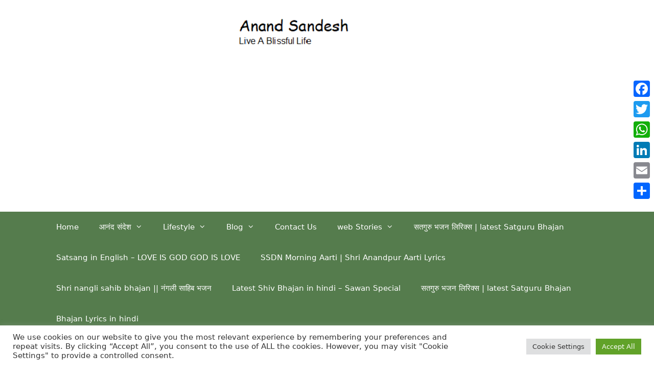

--- FILE ---
content_type: text/html; charset=UTF-8
request_url: https://anandsandesh.in/%E0%A4%9C%E0%A5%82%E0%A4%A4%E0%A5%87-%E0%A4%98%E0%A4%B0-%E0%A4%95%E0%A5%87-%E0%A4%AC%E0%A4%BE%E0%A4%B9%E0%A4%B0-%E0%A4%89%E0%A4%A4%E0%A4%BE%E0%A4%B0%E0%A5%87%E0%A4%82-%E0%A4%87%E0%A4%A8%E0%A4%A1/
body_size: 36539
content:
<!DOCTYPE html>
<html dir="ltr" lang="en-US" prefix="og: https://ogp.me/ns#">
<head>
	<meta charset="UTF-8">
	<title>जूते घर के बाहर क्यों उतारने चाहिए ?- - इनडोर प्रदूषण</title>

		<!-- All in One SEO 4.9.3 - aioseo.com -->
	<meta name="description" content="जूते घर के बाहर - आप जब कभी कीचड़ या किसी अन्य गंदी चीज पर पांव रख देते हैं तो अपने जूतों को साफ करते हैं, लेकिन जब आप घर पहुंचते हैं, तो क्या अपने जूते हमेशा" />
	<meta name="robots" content="max-image-preview:large" />
	<meta name="author" content="Richa"/>
	<meta name="google-site-verification" content="7e9bl7ASOsVVdftGcmdhDXwp8n5YoESMFWF4UrBHOMs" />
	<meta name="p:domain_verify" content="33a25974c8d0c669b75cdb3845b6fade" />
	<meta name="yandex-verification" content="66389fc7ae3c81e5" />
	<link rel="canonical" href="https://anandsandesh.in/%e0%a4%9c%e0%a5%82%e0%a4%a4%e0%a5%87-%e0%a4%98%e0%a4%b0-%e0%a4%95%e0%a5%87-%e0%a4%ac%e0%a4%be%e0%a4%b9%e0%a4%b0-%e0%a4%89%e0%a4%a4%e0%a4%be%e0%a4%b0%e0%a5%87%e0%a4%82-%e0%a4%87%e0%a4%a8%e0%a4%a1/" />
	<meta name="generator" content="All in One SEO (AIOSEO) 4.9.3" />
		<meta property="og:locale" content="en_US" />
		<meta property="og:site_name" content="आनंद सन्देश - जिंदगी आनंद से जियो" />
		<meta property="og:type" content="article" />
		<meta property="og:title" content="जूते घर के बाहर क्यों उतारने चाहिए ?- - इनडोर प्रदूषण" />
		<meta property="og:description" content="जूते घर के बाहर - आप जब कभी कीचड़ या किसी अन्य गंदी चीज पर पांव रख देते हैं तो अपने जूतों को साफ करते हैं, लेकिन जब आप घर पहुंचते हैं, तो क्या अपने जूते हमेशा" />
		<meta property="og:url" content="https://anandsandesh.in/%e0%a4%9c%e0%a5%82%e0%a4%a4%e0%a5%87-%e0%a4%98%e0%a4%b0-%e0%a4%95%e0%a5%87-%e0%a4%ac%e0%a4%be%e0%a4%b9%e0%a4%b0-%e0%a4%89%e0%a4%a4%e0%a4%be%e0%a4%b0%e0%a5%87%e0%a4%82-%e0%a4%87%e0%a4%a8%e0%a4%a1/" />
		<meta property="og:image" content="https://anandsandesh.in/wp-content/uploads/2022/03/20220318_132127.jpg" />
		<meta property="og:image:secure_url" content="https://anandsandesh.in/wp-content/uploads/2022/03/20220318_132127.jpg" />
		<meta property="og:image:width" content="1552" />
		<meta property="og:image:height" content="1367" />
		<meta property="article:published_time" content="2022-03-18T07:41:33+00:00" />
		<meta property="article:modified_time" content="2023-06-07T17:03:41+00:00" />
		<meta property="article:publisher" content="https://www.facebook.com/rictandon" />
		<meta property="article:author" content="https://www.facebook.com/richa.puri.77" />
		<meta name="twitter:card" content="summary" />
		<meta name="twitter:site" content="@Richa82852" />
		<meta name="twitter:title" content="जूते घर के बाहर क्यों उतारने चाहिए ?- - इनडोर प्रदूषण" />
		<meta name="twitter:description" content="जूते घर के बाहर - आप जब कभी कीचड़ या किसी अन्य गंदी चीज पर पांव रख देते हैं तो अपने जूतों को साफ करते हैं, लेकिन जब आप घर पहुंचते हैं, तो क्या अपने जूते हमेशा" />
		<meta name="twitter:creator" content="@Richa82852" />
		<meta name="twitter:image" content="https://anandsandesh.in/wp-content/uploads/2023/05/anand-sandesh-low-resolution-logo-black-on-white-background.png" />
		<script type="application/ld+json" class="aioseo-schema">
			{"@context":"https:\/\/schema.org","@graph":[{"@type":"BlogPosting","@id":"https:\/\/anandsandesh.in\/%e0%a4%9c%e0%a5%82%e0%a4%a4%e0%a5%87-%e0%a4%98%e0%a4%b0-%e0%a4%95%e0%a5%87-%e0%a4%ac%e0%a4%be%e0%a4%b9%e0%a4%b0-%e0%a4%89%e0%a4%a4%e0%a4%be%e0%a4%b0%e0%a5%87%e0%a4%82-%e0%a4%87%e0%a4%a8%e0%a4%a1\/#blogposting","name":"\u091c\u0942\u0924\u0947 \u0918\u0930 \u0915\u0947 \u092c\u093e\u0939\u0930 \u0915\u094d\u092f\u094b\u0902 \u0909\u0924\u093e\u0930\u0928\u0947 \u091a\u093e\u0939\u093f\u090f ?- - \u0907\u0928\u0921\u094b\u0930 \u092a\u094d\u0930\u0926\u0942\u0937\u0923","headline":"\u091c\u0942\u0924\u0947 \u0918\u0930 \u0915\u0947 \u092c\u093e\u0939\u0930 \u0915\u094d\u092f\u094b\u0902 \u0909\u0924\u093e\u0930\u0928\u0947 \u091a\u093e\u0939\u093f\u090f ? &#8211; \u0907\u0928\u0921\u094b\u0930 \u092a\u094d\u0930\u0926\u0942\u0937\u0923 \u092e\u0947\u0902 \u0907\u0928\u0915\u0940 \u092c\u0921\u093c\u0940 \u092d\u0942\u092e\u093f\u0915\u093e","author":{"@id":"https:\/\/anandsandesh.in\/author\/rictandon417gmail-com\/#author"},"publisher":{"@id":"https:\/\/anandsandesh.in\/#person"},"image":{"@type":"ImageObject","url":"https:\/\/anandsandesh.in\/wp-content\/uploads\/2022\/03\/20220318_132127.jpg","@id":"https:\/\/anandsandesh.in\/%e0%a4%9c%e0%a5%82%e0%a4%a4%e0%a5%87-%e0%a4%98%e0%a4%b0-%e0%a4%95%e0%a5%87-%e0%a4%ac%e0%a4%be%e0%a4%b9%e0%a4%b0-%e0%a4%89%e0%a4%a4%e0%a4%be%e0%a4%b0%e0%a5%87%e0%a4%82-%e0%a4%87%e0%a4%a8%e0%a4%a1\/#articleImage","width":1552,"height":1367},"datePublished":"2022-03-18T13:11:33+05:30","dateModified":"2023-06-07T22:33:41+05:30","inLanguage":"en-US","mainEntityOfPage":{"@id":"https:\/\/anandsandesh.in\/%e0%a4%9c%e0%a5%82%e0%a4%a4%e0%a5%87-%e0%a4%98%e0%a4%b0-%e0%a4%95%e0%a5%87-%e0%a4%ac%e0%a4%be%e0%a4%b9%e0%a4%b0-%e0%a4%89%e0%a4%a4%e0%a4%be%e0%a4%b0%e0%a5%87%e0%a4%82-%e0%a4%87%e0%a4%a8%e0%a4%a1\/#webpage"},"isPartOf":{"@id":"https:\/\/anandsandesh.in\/%e0%a4%9c%e0%a5%82%e0%a4%a4%e0%a5%87-%e0%a4%98%e0%a4%b0-%e0%a4%95%e0%a5%87-%e0%a4%ac%e0%a4%be%e0%a4%b9%e0%a4%b0-%e0%a4%89%e0%a4%a4%e0%a4%be%e0%a4%b0%e0%a5%87%e0%a4%82-%e0%a4%87%e0%a4%a8%e0%a4%a1\/#webpage"},"articleSection":"Health"},{"@type":"BreadcrumbList","@id":"https:\/\/anandsandesh.in\/%e0%a4%9c%e0%a5%82%e0%a4%a4%e0%a5%87-%e0%a4%98%e0%a4%b0-%e0%a4%95%e0%a5%87-%e0%a4%ac%e0%a4%be%e0%a4%b9%e0%a4%b0-%e0%a4%89%e0%a4%a4%e0%a4%be%e0%a4%b0%e0%a5%87%e0%a4%82-%e0%a4%87%e0%a4%a8%e0%a4%a1\/#breadcrumblist","itemListElement":[{"@type":"ListItem","@id":"https:\/\/anandsandesh.in#listItem","position":1,"name":"Home","item":"https:\/\/anandsandesh.in","nextItem":{"@type":"ListItem","@id":"https:\/\/anandsandesh.in\/category\/health\/#listItem","name":"Health"}},{"@type":"ListItem","@id":"https:\/\/anandsandesh.in\/category\/health\/#listItem","position":2,"name":"Health","item":"https:\/\/anandsandesh.in\/category\/health\/","nextItem":{"@type":"ListItem","@id":"https:\/\/anandsandesh.in\/%e0%a4%9c%e0%a5%82%e0%a4%a4%e0%a5%87-%e0%a4%98%e0%a4%b0-%e0%a4%95%e0%a5%87-%e0%a4%ac%e0%a4%be%e0%a4%b9%e0%a4%b0-%e0%a4%89%e0%a4%a4%e0%a4%be%e0%a4%b0%e0%a5%87%e0%a4%82-%e0%a4%87%e0%a4%a8%e0%a4%a1\/#listItem","name":"\u091c\u0942\u0924\u0947 \u0918\u0930 \u0915\u0947 \u092c\u093e\u0939\u0930 \u0915\u094d\u092f\u094b\u0902 \u0909\u0924\u093e\u0930\u0928\u0947 \u091a\u093e\u0939\u093f\u090f ? &#8211; \u0907\u0928\u0921\u094b\u0930 \u092a\u094d\u0930\u0926\u0942\u0937\u0923 \u092e\u0947\u0902 \u0907\u0928\u0915\u0940 \u092c\u0921\u093c\u0940 \u092d\u0942\u092e\u093f\u0915\u093e"},"previousItem":{"@type":"ListItem","@id":"https:\/\/anandsandesh.in#listItem","name":"Home"}},{"@type":"ListItem","@id":"https:\/\/anandsandesh.in\/%e0%a4%9c%e0%a5%82%e0%a4%a4%e0%a5%87-%e0%a4%98%e0%a4%b0-%e0%a4%95%e0%a5%87-%e0%a4%ac%e0%a4%be%e0%a4%b9%e0%a4%b0-%e0%a4%89%e0%a4%a4%e0%a4%be%e0%a4%b0%e0%a5%87%e0%a4%82-%e0%a4%87%e0%a4%a8%e0%a4%a1\/#listItem","position":3,"name":"\u091c\u0942\u0924\u0947 \u0918\u0930 \u0915\u0947 \u092c\u093e\u0939\u0930 \u0915\u094d\u092f\u094b\u0902 \u0909\u0924\u093e\u0930\u0928\u0947 \u091a\u093e\u0939\u093f\u090f ? &#8211; \u0907\u0928\u0921\u094b\u0930 \u092a\u094d\u0930\u0926\u0942\u0937\u0923 \u092e\u0947\u0902 \u0907\u0928\u0915\u0940 \u092c\u0921\u093c\u0940 \u092d\u0942\u092e\u093f\u0915\u093e","previousItem":{"@type":"ListItem","@id":"https:\/\/anandsandesh.in\/category\/health\/#listItem","name":"Health"}}]},{"@type":"Person","@id":"https:\/\/anandsandesh.in\/#person","name":"Richa","image":{"@type":"ImageObject","@id":"https:\/\/anandsandesh.in\/%e0%a4%9c%e0%a5%82%e0%a4%a4%e0%a5%87-%e0%a4%98%e0%a4%b0-%e0%a4%95%e0%a5%87-%e0%a4%ac%e0%a4%be%e0%a4%b9%e0%a4%b0-%e0%a4%89%e0%a4%a4%e0%a4%be%e0%a4%b0%e0%a5%87%e0%a4%82-%e0%a4%87%e0%a4%a8%e0%a4%a1\/#personImage","url":"https:\/\/secure.gravatar.com\/avatar\/bb9350676a267b5c4b7725efebc972287e9c07b6543273a02241cd83c511bbf5?s=96&d=mm&r=g","width":96,"height":96,"caption":"Richa"},"sameAs":["https:\/\/www.facebook.com\/richa.puri.77"]},{"@type":"Person","@id":"https:\/\/anandsandesh.in\/author\/rictandon417gmail-com\/#author","url":"https:\/\/anandsandesh.in\/author\/rictandon417gmail-com\/","name":"Richa","image":{"@type":"ImageObject","@id":"https:\/\/anandsandesh.in\/%e0%a4%9c%e0%a5%82%e0%a4%a4%e0%a5%87-%e0%a4%98%e0%a4%b0-%e0%a4%95%e0%a5%87-%e0%a4%ac%e0%a4%be%e0%a4%b9%e0%a4%b0-%e0%a4%89%e0%a4%a4%e0%a4%be%e0%a4%b0%e0%a5%87%e0%a4%82-%e0%a4%87%e0%a4%a8%e0%a4%a1\/#authorImage","url":"https:\/\/secure.gravatar.com\/avatar\/bb9350676a267b5c4b7725efebc972287e9c07b6543273a02241cd83c511bbf5?s=96&d=mm&r=g","width":96,"height":96,"caption":"Richa"},"sameAs":["https:\/\/www.facebook.com\/richa.puri.77"]},{"@type":"WebPage","@id":"https:\/\/anandsandesh.in\/%e0%a4%9c%e0%a5%82%e0%a4%a4%e0%a5%87-%e0%a4%98%e0%a4%b0-%e0%a4%95%e0%a5%87-%e0%a4%ac%e0%a4%be%e0%a4%b9%e0%a4%b0-%e0%a4%89%e0%a4%a4%e0%a4%be%e0%a4%b0%e0%a5%87%e0%a4%82-%e0%a4%87%e0%a4%a8%e0%a4%a1\/#webpage","url":"https:\/\/anandsandesh.in\/%e0%a4%9c%e0%a5%82%e0%a4%a4%e0%a5%87-%e0%a4%98%e0%a4%b0-%e0%a4%95%e0%a5%87-%e0%a4%ac%e0%a4%be%e0%a4%b9%e0%a4%b0-%e0%a4%89%e0%a4%a4%e0%a4%be%e0%a4%b0%e0%a5%87%e0%a4%82-%e0%a4%87%e0%a4%a8%e0%a4%a1\/","name":"\u091c\u0942\u0924\u0947 \u0918\u0930 \u0915\u0947 \u092c\u093e\u0939\u0930 \u0915\u094d\u092f\u094b\u0902 \u0909\u0924\u093e\u0930\u0928\u0947 \u091a\u093e\u0939\u093f\u090f ?- - \u0907\u0928\u0921\u094b\u0930 \u092a\u094d\u0930\u0926\u0942\u0937\u0923","description":"\u091c\u0942\u0924\u0947 \u0918\u0930 \u0915\u0947 \u092c\u093e\u0939\u0930 - \u0906\u092a \u091c\u092c \u0915\u092d\u0940 \u0915\u0940\u091a\u0921\u093c \u092f\u093e \u0915\u093f\u0938\u0940 \u0905\u0928\u094d\u092f \u0917\u0902\u0926\u0940 \u091a\u0940\u091c \u092a\u0930 \u092a\u093e\u0902\u0935 \u0930\u0916 \u0926\u0947\u0924\u0947 \u0939\u0948\u0902 \u0924\u094b \u0905\u092a\u0928\u0947 \u091c\u0942\u0924\u094b\u0902 \u0915\u094b \u0938\u093e\u092b \u0915\u0930\u0924\u0947 \u0939\u0948\u0902, \u0932\u0947\u0915\u093f\u0928 \u091c\u092c \u0906\u092a \u0918\u0930 \u092a\u0939\u0941\u0902\u091a\u0924\u0947 \u0939\u0948\u0902, \u0924\u094b \u0915\u094d\u092f\u093e \u0905\u092a\u0928\u0947 \u091c\u0942\u0924\u0947 \u0939\u092e\u0947\u0936\u093e","inLanguage":"en-US","isPartOf":{"@id":"https:\/\/anandsandesh.in\/#website"},"breadcrumb":{"@id":"https:\/\/anandsandesh.in\/%e0%a4%9c%e0%a5%82%e0%a4%a4%e0%a5%87-%e0%a4%98%e0%a4%b0-%e0%a4%95%e0%a5%87-%e0%a4%ac%e0%a4%be%e0%a4%b9%e0%a4%b0-%e0%a4%89%e0%a4%a4%e0%a4%be%e0%a4%b0%e0%a5%87%e0%a4%82-%e0%a4%87%e0%a4%a8%e0%a4%a1\/#breadcrumblist"},"author":{"@id":"https:\/\/anandsandesh.in\/author\/rictandon417gmail-com\/#author"},"creator":{"@id":"https:\/\/anandsandesh.in\/author\/rictandon417gmail-com\/#author"},"datePublished":"2022-03-18T13:11:33+05:30","dateModified":"2023-06-07T22:33:41+05:30"},{"@type":"WebSite","@id":"https:\/\/anandsandesh.in\/#website","url":"https:\/\/anandsandesh.in\/","name":"\u0906\u0928\u0928\u094d\u0926 \u0938\u0902\u0926\u0947\u0936","description":"\u091c\u093f\u0902\u0926\u0917\u0940 \u0906\u0928\u0902\u0926 \u0938\u0947 \u091c\u093f\u092f\u094b","inLanguage":"en-US","publisher":{"@id":"https:\/\/anandsandesh.in\/#person"}}]}
		</script>
		<!-- All in One SEO -->

<meta name="dlm-version" content="5.1.7"><meta name="viewport" content="width=device-width, initial-scale=1"><link rel='dns-prefetch' href='//static.addtoany.com' />
<link rel="alternate" type="application/rss+xml" title="आनंद सन्देश &raquo; Feed" href="https://anandsandesh.in/feed/" />
<link rel="alternate" type="application/rss+xml" title="आनंद सन्देश &raquo; Comments Feed" href="https://anandsandesh.in/comments/feed/" />
<link rel="alternate" type="application/rss+xml" title="आनंद सन्देश &raquo; जूते घर के बाहर क्यों उतारने चाहिए ? &#8211; इनडोर प्रदूषण में इनकी बड़ी भूमिका Comments Feed" href="https://anandsandesh.in/%e0%a4%9c%e0%a5%82%e0%a4%a4%e0%a5%87-%e0%a4%98%e0%a4%b0-%e0%a4%95%e0%a5%87-%e0%a4%ac%e0%a4%be%e0%a4%b9%e0%a4%b0-%e0%a4%89%e0%a4%a4%e0%a4%be%e0%a4%b0%e0%a5%87%e0%a4%82-%e0%a4%87%e0%a4%a8%e0%a4%a1/feed/" />
<link rel="alternate" title="oEmbed (JSON)" type="application/json+oembed" href="https://anandsandesh.in/wp-json/oembed/1.0/embed?url=https%3A%2F%2Fanandsandesh.in%2F%25e0%25a4%259c%25e0%25a5%2582%25e0%25a4%25a4%25e0%25a5%2587-%25e0%25a4%2598%25e0%25a4%25b0-%25e0%25a4%2595%25e0%25a5%2587-%25e0%25a4%25ac%25e0%25a4%25be%25e0%25a4%25b9%25e0%25a4%25b0-%25e0%25a4%2589%25e0%25a4%25a4%25e0%25a4%25be%25e0%25a4%25b0%25e0%25a5%2587%25e0%25a4%2582-%25e0%25a4%2587%25e0%25a4%25a8%25e0%25a4%25a1%2F" />
<link rel="alternate" title="oEmbed (XML)" type="text/xml+oembed" href="https://anandsandesh.in/wp-json/oembed/1.0/embed?url=https%3A%2F%2Fanandsandesh.in%2F%25e0%25a4%259c%25e0%25a5%2582%25e0%25a4%25a4%25e0%25a5%2587-%25e0%25a4%2598%25e0%25a4%25b0-%25e0%25a4%2595%25e0%25a5%2587-%25e0%25a4%25ac%25e0%25a4%25be%25e0%25a4%25b9%25e0%25a4%25b0-%25e0%25a4%2589%25e0%25a4%25a4%25e0%25a4%25be%25e0%25a4%25b0%25e0%25a5%2587%25e0%25a4%2582-%25e0%25a4%2587%25e0%25a4%25a8%25e0%25a4%25a1%2F&#038;format=xml" />
<link rel="alternate" type="application/rss+xml" title="आनंद सन्देश &raquo; Stories Feed" href="https://anandsandesh.in/web-stories/feed/">		<!-- This site uses the Google Analytics by MonsterInsights plugin v9.11.1 - Using Analytics tracking - https://www.monsterinsights.com/ -->
							<script src="//www.googletagmanager.com/gtag/js?id=G-YN5ZV3KH5F"  data-cfasync="false" data-wpfc-render="false" async></script>
			<script type="text/plain" data-cli-class="cli-blocker-script"  data-cli-script-type="analytics" data-cli-block="true"  data-cli-element-position="head" data-cfasync="false" data-wpfc-render="false">
				var mi_version = '9.11.1';
				var mi_track_user = true;
				var mi_no_track_reason = '';
								var MonsterInsightsDefaultLocations = {"page_location":"https:\/\/anandsandesh.in\/%E0%A4%9C%E0%A5%82%E0%A4%A4%E0%A5%87-%E0%A4%98%E0%A4%B0-%E0%A4%95%E0%A5%87-%E0%A4%AC%E0%A4%BE%E0%A4%B9%E0%A4%B0-%E0%A4%89%E0%A4%A4%E0%A4%BE%E0%A4%B0%E0%A5%87%E0%A4%82-%E0%A4%87%E0%A4%A8%E0%A4%A1\/"};
								if ( typeof MonsterInsightsPrivacyGuardFilter === 'function' ) {
					var MonsterInsightsLocations = (typeof MonsterInsightsExcludeQuery === 'object') ? MonsterInsightsPrivacyGuardFilter( MonsterInsightsExcludeQuery ) : MonsterInsightsPrivacyGuardFilter( MonsterInsightsDefaultLocations );
				} else {
					var MonsterInsightsLocations = (typeof MonsterInsightsExcludeQuery === 'object') ? MonsterInsightsExcludeQuery : MonsterInsightsDefaultLocations;
				}

								var disableStrs = [
										'ga-disable-G-YN5ZV3KH5F',
									];

				/* Function to detect opted out users */
				function __gtagTrackerIsOptedOut() {
					for (var index = 0; index < disableStrs.length; index++) {
						if (document.cookie.indexOf(disableStrs[index] + '=true') > -1) {
							return true;
						}
					}

					return false;
				}

				/* Disable tracking if the opt-out cookie exists. */
				if (__gtagTrackerIsOptedOut()) {
					for (var index = 0; index < disableStrs.length; index++) {
						window[disableStrs[index]] = true;
					}
				}

				/* Opt-out function */
				function __gtagTrackerOptout() {
					for (var index = 0; index < disableStrs.length; index++) {
						document.cookie = disableStrs[index] + '=true; expires=Thu, 31 Dec 2099 23:59:59 UTC; path=/';
						window[disableStrs[index]] = true;
					}
				}

				if ('undefined' === typeof gaOptout) {
					function gaOptout() {
						__gtagTrackerOptout();
					}
				}
								window.dataLayer = window.dataLayer || [];

				window.MonsterInsightsDualTracker = {
					helpers: {},
					trackers: {},
				};
				if (mi_track_user) {
					function __gtagDataLayer() {
						dataLayer.push(arguments);
					}

					function __gtagTracker(type, name, parameters) {
						if (!parameters) {
							parameters = {};
						}

						if (parameters.send_to) {
							__gtagDataLayer.apply(null, arguments);
							return;
						}

						if (type === 'event') {
														parameters.send_to = monsterinsights_frontend.v4_id;
							var hookName = name;
							if (typeof parameters['event_category'] !== 'undefined') {
								hookName = parameters['event_category'] + ':' + name;
							}

							if (typeof MonsterInsightsDualTracker.trackers[hookName] !== 'undefined') {
								MonsterInsightsDualTracker.trackers[hookName](parameters);
							} else {
								__gtagDataLayer('event', name, parameters);
							}
							
						} else {
							__gtagDataLayer.apply(null, arguments);
						}
					}

					__gtagTracker('js', new Date());
					__gtagTracker('set', {
						'developer_id.dZGIzZG': true,
											});
					if ( MonsterInsightsLocations.page_location ) {
						__gtagTracker('set', MonsterInsightsLocations);
					}
										__gtagTracker('config', 'G-YN5ZV3KH5F', {"forceSSL":"true","link_attribution":"true"} );
										window.gtag = __gtagTracker;										(function () {
						/* https://developers.google.com/analytics/devguides/collection/analyticsjs/ */
						/* ga and __gaTracker compatibility shim. */
						var noopfn = function () {
							return null;
						};
						var newtracker = function () {
							return new Tracker();
						};
						var Tracker = function () {
							return null;
						};
						var p = Tracker.prototype;
						p.get = noopfn;
						p.set = noopfn;
						p.send = function () {
							var args = Array.prototype.slice.call(arguments);
							args.unshift('send');
							__gaTracker.apply(null, args);
						};
						var __gaTracker = function () {
							var len = arguments.length;
							if (len === 0) {
								return;
							}
							var f = arguments[len - 1];
							if (typeof f !== 'object' || f === null || typeof f.hitCallback !== 'function') {
								if ('send' === arguments[0]) {
									var hitConverted, hitObject = false, action;
									if ('event' === arguments[1]) {
										if ('undefined' !== typeof arguments[3]) {
											hitObject = {
												'eventAction': arguments[3],
												'eventCategory': arguments[2],
												'eventLabel': arguments[4],
												'value': arguments[5] ? arguments[5] : 1,
											}
										}
									}
									if ('pageview' === arguments[1]) {
										if ('undefined' !== typeof arguments[2]) {
											hitObject = {
												'eventAction': 'page_view',
												'page_path': arguments[2],
											}
										}
									}
									if (typeof arguments[2] === 'object') {
										hitObject = arguments[2];
									}
									if (typeof arguments[5] === 'object') {
										Object.assign(hitObject, arguments[5]);
									}
									if ('undefined' !== typeof arguments[1].hitType) {
										hitObject = arguments[1];
										if ('pageview' === hitObject.hitType) {
											hitObject.eventAction = 'page_view';
										}
									}
									if (hitObject) {
										action = 'timing' === arguments[1].hitType ? 'timing_complete' : hitObject.eventAction;
										hitConverted = mapArgs(hitObject);
										__gtagTracker('event', action, hitConverted);
									}
								}
								return;
							}

							function mapArgs(args) {
								var arg, hit = {};
								var gaMap = {
									'eventCategory': 'event_category',
									'eventAction': 'event_action',
									'eventLabel': 'event_label',
									'eventValue': 'event_value',
									'nonInteraction': 'non_interaction',
									'timingCategory': 'event_category',
									'timingVar': 'name',
									'timingValue': 'value',
									'timingLabel': 'event_label',
									'page': 'page_path',
									'location': 'page_location',
									'title': 'page_title',
									'referrer' : 'page_referrer',
								};
								for (arg in args) {
																		if (!(!args.hasOwnProperty(arg) || !gaMap.hasOwnProperty(arg))) {
										hit[gaMap[arg]] = args[arg];
									} else {
										hit[arg] = args[arg];
									}
								}
								return hit;
							}

							try {
								f.hitCallback();
							} catch (ex) {
							}
						};
						__gaTracker.create = newtracker;
						__gaTracker.getByName = newtracker;
						__gaTracker.getAll = function () {
							return [];
						};
						__gaTracker.remove = noopfn;
						__gaTracker.loaded = true;
						window['__gaTracker'] = __gaTracker;
					})();
									} else {
										console.log("");
					(function () {
						function __gtagTracker() {
							return null;
						}

						window['__gtagTracker'] = __gtagTracker;
						window['gtag'] = __gtagTracker;
					})();
									}
			</script>
							<!-- / Google Analytics by MonsterInsights -->
		<style id='wp-img-auto-sizes-contain-inline-css'>
img:is([sizes=auto i],[sizes^="auto," i]){contain-intrinsic-size:3000px 1500px}
/*# sourceURL=wp-img-auto-sizes-contain-inline-css */
</style>

<style id='wp-emoji-styles-inline-css'>

	img.wp-smiley, img.emoji {
		display: inline !important;
		border: none !important;
		box-shadow: none !important;
		height: 1em !important;
		width: 1em !important;
		margin: 0 0.07em !important;
		vertical-align: -0.1em !important;
		background: none !important;
		padding: 0 !important;
	}
/*# sourceURL=wp-emoji-styles-inline-css */
</style>
<link rel='stylesheet' id='wpacu-combined-css-head-1' href='https://anandsandesh.in/wp-content/cache/asset-cleanup/css/head-cfeadabf4bcf70d7d79a733a0a13625a80a1b4d4.css' type='text/css' media='all' />
<style id='classic-theme-styles-inline-css'>
/*! This file is auto-generated */
.wp-block-button__link{color:#fff;background-color:#32373c;border-radius:9999px;box-shadow:none;text-decoration:none;padding:calc(.667em + 2px) calc(1.333em + 2px);font-size:1.125em}.wp-block-file__button{background:#32373c;color:#fff;text-decoration:none}
/*# sourceURL=/wp-includes/css/classic-themes.min.css */
</style>
<style   data-wpacu-inline-css-file='1'>
.aioseo-toc-header{width:100%;position:relative}.aioseo-toc-header:has(.aioseo-toc-header-area){flex-direction:column;align-items:flex-start}.aioseo-toc-header .aioseo-toc-header-title{align-items:center;color:#434960;display:flex;flex:1 0 auto;font-size:24px;font-weight:700;line-height:125%;max-width:100%;gap:8px}.aioseo-toc-header .aioseo-toc-header-title .aioseo-toc-header-collapsible{display:flex;border-radius:2px;cursor:pointer;transition:transform .3s ease;background-color:#e5f0ff;box-sizing:border-box;justify-content:center;align-items:center}[dir=ltr] .aioseo-toc-header .aioseo-toc-header-title .aioseo-toc-header-collapsible{padding:8px 0 8px 10px}[dir=rtl] .aioseo-toc-header .aioseo-toc-header-title .aioseo-toc-header-collapsible{padding:8px 10px 8px 0}.aioseo-toc-header .aioseo-toc-header-title .aioseo-toc-header-collapsible svg{width:14px;height:14px}[dir=ltr] .aioseo-toc-header .aioseo-toc-header-title .aioseo-toc-header-collapsible svg{margin-right:10px}[dir=rtl] .aioseo-toc-header .aioseo-toc-header-title .aioseo-toc-header-collapsible svg{margin-left:10px}.aioseo-toc-header .aioseo-toc-header-instructions{color:#2c324c;font-size:16px;margin-bottom:0;margin-top:16px}.aioseo-toc-header .aioseo-toc-header-buttons{flex:0 1 auto}.aioseo-toc-contents{transition:transform .3s ease,opacity .3s ease;transform-origin:top;display:block;opacity:1;transform:scaleY(1);padding-top:12px}.aioseo-toc-collapsed{opacity:0;transform:scaleY(0);height:0;overflow:hidden}

</style>
<style id='global-styles-inline-css'>
:root{--wp--preset--aspect-ratio--square: 1;--wp--preset--aspect-ratio--4-3: 4/3;--wp--preset--aspect-ratio--3-4: 3/4;--wp--preset--aspect-ratio--3-2: 3/2;--wp--preset--aspect-ratio--2-3: 2/3;--wp--preset--aspect-ratio--16-9: 16/9;--wp--preset--aspect-ratio--9-16: 9/16;--wp--preset--color--black: #000000;--wp--preset--color--cyan-bluish-gray: #abb8c3;--wp--preset--color--white: #ffffff;--wp--preset--color--pale-pink: #f78da7;--wp--preset--color--vivid-red: #cf2e2e;--wp--preset--color--luminous-vivid-orange: #ff6900;--wp--preset--color--luminous-vivid-amber: #fcb900;--wp--preset--color--light-green-cyan: #7bdcb5;--wp--preset--color--vivid-green-cyan: #00d084;--wp--preset--color--pale-cyan-blue: #8ed1fc;--wp--preset--color--vivid-cyan-blue: #0693e3;--wp--preset--color--vivid-purple: #9b51e0;--wp--preset--color--contrast: var(--contrast);--wp--preset--color--contrast-2: var(--contrast-2);--wp--preset--color--contrast-3: var(--contrast-3);--wp--preset--color--base: var(--base);--wp--preset--color--base-2: var(--base-2);--wp--preset--color--base-3: var(--base-3);--wp--preset--color--accent: var(--accent);--wp--preset--color--global-color-9: var(--global-color-9);--wp--preset--color--global-color-10: var(--global-color-10);--wp--preset--color--global-color-11: var(--global-color-11);--wp--preset--color--global-color-12: var(--global-color-12);--wp--preset--color--global-color-13: var(--global-color-13);--wp--preset--gradient--vivid-cyan-blue-to-vivid-purple: linear-gradient(135deg,rgb(6,147,227) 0%,rgb(155,81,224) 100%);--wp--preset--gradient--light-green-cyan-to-vivid-green-cyan: linear-gradient(135deg,rgb(122,220,180) 0%,rgb(0,208,130) 100%);--wp--preset--gradient--luminous-vivid-amber-to-luminous-vivid-orange: linear-gradient(135deg,rgb(252,185,0) 0%,rgb(255,105,0) 100%);--wp--preset--gradient--luminous-vivid-orange-to-vivid-red: linear-gradient(135deg,rgb(255,105,0) 0%,rgb(207,46,46) 100%);--wp--preset--gradient--very-light-gray-to-cyan-bluish-gray: linear-gradient(135deg,rgb(238,238,238) 0%,rgb(169,184,195) 100%);--wp--preset--gradient--cool-to-warm-spectrum: linear-gradient(135deg,rgb(74,234,220) 0%,rgb(151,120,209) 20%,rgb(207,42,186) 40%,rgb(238,44,130) 60%,rgb(251,105,98) 80%,rgb(254,248,76) 100%);--wp--preset--gradient--blush-light-purple: linear-gradient(135deg,rgb(255,206,236) 0%,rgb(152,150,240) 100%);--wp--preset--gradient--blush-bordeaux: linear-gradient(135deg,rgb(254,205,165) 0%,rgb(254,45,45) 50%,rgb(107,0,62) 100%);--wp--preset--gradient--luminous-dusk: linear-gradient(135deg,rgb(255,203,112) 0%,rgb(199,81,192) 50%,rgb(65,88,208) 100%);--wp--preset--gradient--pale-ocean: linear-gradient(135deg,rgb(255,245,203) 0%,rgb(182,227,212) 50%,rgb(51,167,181) 100%);--wp--preset--gradient--electric-grass: linear-gradient(135deg,rgb(202,248,128) 0%,rgb(113,206,126) 100%);--wp--preset--gradient--midnight: linear-gradient(135deg,rgb(2,3,129) 0%,rgb(40,116,252) 100%);--wp--preset--font-size--small: 13px;--wp--preset--font-size--medium: 20px;--wp--preset--font-size--large: 36px;--wp--preset--font-size--x-large: 42px;--wp--preset--spacing--20: 0.44rem;--wp--preset--spacing--30: 0.67rem;--wp--preset--spacing--40: 1rem;--wp--preset--spacing--50: 1.5rem;--wp--preset--spacing--60: 2.25rem;--wp--preset--spacing--70: 3.38rem;--wp--preset--spacing--80: 5.06rem;--wp--preset--shadow--natural: 6px 6px 9px rgba(0, 0, 0, 0.2);--wp--preset--shadow--deep: 12px 12px 50px rgba(0, 0, 0, 0.4);--wp--preset--shadow--sharp: 6px 6px 0px rgba(0, 0, 0, 0.2);--wp--preset--shadow--outlined: 6px 6px 0px -3px rgb(255, 255, 255), 6px 6px rgb(0, 0, 0);--wp--preset--shadow--crisp: 6px 6px 0px rgb(0, 0, 0);}:where(.is-layout-flex){gap: 0.5em;}:where(.is-layout-grid){gap: 0.5em;}body .is-layout-flex{display: flex;}.is-layout-flex{flex-wrap: wrap;align-items: center;}.is-layout-flex > :is(*, div){margin: 0;}body .is-layout-grid{display: grid;}.is-layout-grid > :is(*, div){margin: 0;}:where(.wp-block-columns.is-layout-flex){gap: 2em;}:where(.wp-block-columns.is-layout-grid){gap: 2em;}:where(.wp-block-post-template.is-layout-flex){gap: 1.25em;}:where(.wp-block-post-template.is-layout-grid){gap: 1.25em;}.has-black-color{color: var(--wp--preset--color--black) !important;}.has-cyan-bluish-gray-color{color: var(--wp--preset--color--cyan-bluish-gray) !important;}.has-white-color{color: var(--wp--preset--color--white) !important;}.has-pale-pink-color{color: var(--wp--preset--color--pale-pink) !important;}.has-vivid-red-color{color: var(--wp--preset--color--vivid-red) !important;}.has-luminous-vivid-orange-color{color: var(--wp--preset--color--luminous-vivid-orange) !important;}.has-luminous-vivid-amber-color{color: var(--wp--preset--color--luminous-vivid-amber) !important;}.has-light-green-cyan-color{color: var(--wp--preset--color--light-green-cyan) !important;}.has-vivid-green-cyan-color{color: var(--wp--preset--color--vivid-green-cyan) !important;}.has-pale-cyan-blue-color{color: var(--wp--preset--color--pale-cyan-blue) !important;}.has-vivid-cyan-blue-color{color: var(--wp--preset--color--vivid-cyan-blue) !important;}.has-vivid-purple-color{color: var(--wp--preset--color--vivid-purple) !important;}.has-black-background-color{background-color: var(--wp--preset--color--black) !important;}.has-cyan-bluish-gray-background-color{background-color: var(--wp--preset--color--cyan-bluish-gray) !important;}.has-white-background-color{background-color: var(--wp--preset--color--white) !important;}.has-pale-pink-background-color{background-color: var(--wp--preset--color--pale-pink) !important;}.has-vivid-red-background-color{background-color: var(--wp--preset--color--vivid-red) !important;}.has-luminous-vivid-orange-background-color{background-color: var(--wp--preset--color--luminous-vivid-orange) !important;}.has-luminous-vivid-amber-background-color{background-color: var(--wp--preset--color--luminous-vivid-amber) !important;}.has-light-green-cyan-background-color{background-color: var(--wp--preset--color--light-green-cyan) !important;}.has-vivid-green-cyan-background-color{background-color: var(--wp--preset--color--vivid-green-cyan) !important;}.has-pale-cyan-blue-background-color{background-color: var(--wp--preset--color--pale-cyan-blue) !important;}.has-vivid-cyan-blue-background-color{background-color: var(--wp--preset--color--vivid-cyan-blue) !important;}.has-vivid-purple-background-color{background-color: var(--wp--preset--color--vivid-purple) !important;}.has-black-border-color{border-color: var(--wp--preset--color--black) !important;}.has-cyan-bluish-gray-border-color{border-color: var(--wp--preset--color--cyan-bluish-gray) !important;}.has-white-border-color{border-color: var(--wp--preset--color--white) !important;}.has-pale-pink-border-color{border-color: var(--wp--preset--color--pale-pink) !important;}.has-vivid-red-border-color{border-color: var(--wp--preset--color--vivid-red) !important;}.has-luminous-vivid-orange-border-color{border-color: var(--wp--preset--color--luminous-vivid-orange) !important;}.has-luminous-vivid-amber-border-color{border-color: var(--wp--preset--color--luminous-vivid-amber) !important;}.has-light-green-cyan-border-color{border-color: var(--wp--preset--color--light-green-cyan) !important;}.has-vivid-green-cyan-border-color{border-color: var(--wp--preset--color--vivid-green-cyan) !important;}.has-pale-cyan-blue-border-color{border-color: var(--wp--preset--color--pale-cyan-blue) !important;}.has-vivid-cyan-blue-border-color{border-color: var(--wp--preset--color--vivid-cyan-blue) !important;}.has-vivid-purple-border-color{border-color: var(--wp--preset--color--vivid-purple) !important;}.has-vivid-cyan-blue-to-vivid-purple-gradient-background{background: var(--wp--preset--gradient--vivid-cyan-blue-to-vivid-purple) !important;}.has-light-green-cyan-to-vivid-green-cyan-gradient-background{background: var(--wp--preset--gradient--light-green-cyan-to-vivid-green-cyan) !important;}.has-luminous-vivid-amber-to-luminous-vivid-orange-gradient-background{background: var(--wp--preset--gradient--luminous-vivid-amber-to-luminous-vivid-orange) !important;}.has-luminous-vivid-orange-to-vivid-red-gradient-background{background: var(--wp--preset--gradient--luminous-vivid-orange-to-vivid-red) !important;}.has-very-light-gray-to-cyan-bluish-gray-gradient-background{background: var(--wp--preset--gradient--very-light-gray-to-cyan-bluish-gray) !important;}.has-cool-to-warm-spectrum-gradient-background{background: var(--wp--preset--gradient--cool-to-warm-spectrum) !important;}.has-blush-light-purple-gradient-background{background: var(--wp--preset--gradient--blush-light-purple) !important;}.has-blush-bordeaux-gradient-background{background: var(--wp--preset--gradient--blush-bordeaux) !important;}.has-luminous-dusk-gradient-background{background: var(--wp--preset--gradient--luminous-dusk) !important;}.has-pale-ocean-gradient-background{background: var(--wp--preset--gradient--pale-ocean) !important;}.has-electric-grass-gradient-background{background: var(--wp--preset--gradient--electric-grass) !important;}.has-midnight-gradient-background{background: var(--wp--preset--gradient--midnight) !important;}.has-small-font-size{font-size: var(--wp--preset--font-size--small) !important;}.has-medium-font-size{font-size: var(--wp--preset--font-size--medium) !important;}.has-large-font-size{font-size: var(--wp--preset--font-size--large) !important;}.has-x-large-font-size{font-size: var(--wp--preset--font-size--x-large) !important;}
:where(.wp-block-post-template.is-layout-flex){gap: 1.25em;}:where(.wp-block-post-template.is-layout-grid){gap: 1.25em;}
:where(.wp-block-term-template.is-layout-flex){gap: 1.25em;}:where(.wp-block-term-template.is-layout-grid){gap: 1.25em;}
:where(.wp-block-columns.is-layout-flex){gap: 2em;}:where(.wp-block-columns.is-layout-grid){gap: 2em;}
:root :where(.wp-block-pullquote){font-size: 1.5em;line-height: 1.6;}
/*# sourceURL=global-styles-inline-css */
</style>
<style   data-wpacu-inline-css-file='1'>
/*!/wp-content/plugins/cookie-law-info/legacy/public/css/cookie-law-info-public.css*/#cookie-law-info-bar{font-size:15px;margin:0 auto;padding:12px 10px;position:absolute;text-align:center;box-sizing:border-box;width:100%;z-index:9999;display:none;left:0;font-weight:300;box-shadow:0 -1px 10px 0 rgb(172 171 171 / .3)}#cookie-law-info-again{font-size:10pt;margin:0;padding:5px 10px;text-align:center;z-index:9999;cursor:pointer;box-shadow:#161616 2px 2px 5px 2px}#cookie-law-info-bar span{vertical-align:middle}.cli-plugin-button,.cli-plugin-button:visited{display:inline-block;padding:9px 12px;color:#fff;text-decoration:none;position:relative;cursor:pointer;margin-left:5px;text-decoration:none}.cli-plugin-main-link{margin-left:0;font-weight:550;text-decoration:underline}.cli-plugin-button:hover{background-color:#111;color:#fff;text-decoration:none}.small.cli-plugin-button,.small.cli-plugin-button:visited{font-size:11px}.cli-plugin-button,.cli-plugin-button:visited,.medium.cli-plugin-button,.medium.cli-plugin-button:visited{font-size:13px;font-weight:400;line-height:1}.large.cli-plugin-button,.large.cli-plugin-button:visited{font-size:14px;padding:8px 14px 9px}.super.cli-plugin-button,.super.cli-plugin-button:visited{font-size:34px;padding:8px 14px 9px}.pink.cli-plugin-button,.magenta.cli-plugin-button:visited{background-color:#e22092}.pink.cli-plugin-button:hover{background-color:#c81e82}.green.cli-plugin-button,.green.cli-plugin-button:visited{background-color:#91bd09}.green.cli-plugin-button:hover{background-color:#749a02}.red.cli-plugin-button,.red.cli-plugin-button:visited{background-color:#e62727}.red.cli-plugin-button:hover{background-color:#cf2525}.orange.cli-plugin-button,.orange.cli-plugin-button:visited{background-color:#ff5c00}.orange.cli-plugin-button:hover{background-color:#d45500}.blue.cli-plugin-button,.blue.cli-plugin-button:visited{background-color:#2981e4}.blue.cli-plugin-button:hover{background-color:#2575cf}.yellow.cli-plugin-button,.yellow.cli-plugin-button:visited{background-color:#ffb515}.yellow.cli-plugin-button:hover{background-color:#fc9200}.cli-plugin-button{margin-top:5px}.cli-bar-popup{-moz-background-clip:padding;-webkit-background-clip:padding;background-clip:padding-box;-webkit-border-radius:30px;-moz-border-radius:30px;border-radius:30px;padding:20px}.cli-powered_by_p{width:100%!important;display:block!important;color:#333;clear:both;font-style:italic!important;font-size:12px!important;margin-top:15px!important}.cli-powered_by_a{color:#333;font-weight:600!important;font-size:12px!important}.cli-plugin-main-link.cli-plugin-button{text-decoration:none}.cli-plugin-main-link.cli-plugin-button{margin-left:5px}
</style>

<style   data-wpacu-inline-css-file='1'>
/*!/wp-content/plugins/wphindi//assets/css/wphindi-frontend.css*/.text-align-left{text-align:left}.text-align-right{text-align:right}.text-align-center{text-align:center}
</style>



<style   data-wpacu-inline-css-file='1'>
@font-face{font-family:GeneratePress;src:url("/wp-content/themes/generatepress/assets/css/components/../../fonts/generatepress.eot");src:url("/wp-content/themes/generatepress/assets/css/components/../../fonts/generatepress.eot#iefix") format("embedded-opentype"),url("/wp-content/themes/generatepress/assets/css/components/../../fonts/generatepress.woff2") format("woff2"),url("/wp-content/themes/generatepress/assets/css/components/../../fonts/generatepress.woff") format("woff"),url("/wp-content/themes/generatepress/assets/css/components/../../fonts/generatepress.ttf") format("truetype"),url("/wp-content/themes/generatepress/assets/css/components/../../fonts/generatepress.svg#GeneratePress") format("svg");font-weight:400;font-style:normal}.cat-links:before,.comments-link:before,.dropdown-menu-toggle:before,.generate-back-to-top:before,.menu-toggle:before,.nav-next .next:before,.nav-previous .prev:before,.search-form .search-submit:before,.search-item a:before,.tags-links:before{-moz-osx-font-smoothing:grayscale;-webkit-font-smoothing:antialiased;font-style:normal;font-variant:normal;text-rendering:auto;line-height:1}.cat-links:before,.comments-link:before,.nav-next .next:before,.nav-previous .prev:before,.tags-links:before{opacity:.7}.menu-toggle:before{content:"\f0c9";font-family:GeneratePress;width:1.28571429em;text-align:center;display:inline-block}.toggled .menu-toggle:before{content:"\f00d"}.main-navigation.toggled .sfHover>a .dropdown-menu-toggle:before{content:"\f106"}.search-item a:before{content:"\f002";font-family:GeneratePress;width:1.28571429em;text-align:center;display:inline-block}.search-item.close-search a:before{content:"\f00d"}.widget .search-form button:before{content:"\f002";font-family:GeneratePress}.dropdown-menu-toggle:before{content:"\f107";font-family:GeneratePress;display:inline-block;width:.8em;text-align:left}nav:not(.toggled) ul ul .dropdown-menu-toggle:before{text-align:right}.dropdown-hover .sub-menu-left:not(.toggled) ul ul .dropdown-menu-toggle:before{transform:rotate(180deg)}.dropdown-click .menu-item-has-children.sfHover>a .dropdown-menu-toggle:before{content:"\f106"}.dropdown-hover nav:not(.toggled) ul ul .dropdown-menu-toggle:before{content:"\f105"}.entry-header .cat-links:before,.entry-header .comments-link:before,.entry-header .tags-links:before{display:none}.cat-links:before,.comments-link:before,.nav-next .next:before,.nav-previous .prev:before,.tags-links:before{font-family:GeneratePress;text-decoration:inherit;position:relative;margin-right:.6em;width:13px;text-align:center;display:inline-block}.cat-links:before{content:"\f07b"}.tags-links:before{content:"\f02c"}.comments-link:before{content:"\f086"}.nav-previous .prev:before{content:"\f104"}.nav-next .next:before{content:"\f105"}.dropdown-hover .inside-right-sidebar .dropdown-menu-toggle:before,.dropdown-hover.both-right .inside-left-sidebar .dropdown-menu-toggle:before{content:"\f104"}.dropdown-hover .inside-left-sidebar .dropdown-menu-toggle:before,.dropdown-hover.both-left .inside-right-sidebar .dropdown-menu-toggle:before{content:"\f105"}.generate-back-to-top:before{content:"\f106";font-family:GeneratePress}.search-form .search-submit:before{content:"\f002";font-family:GeneratePress;width:1.28571429em;text-align:center;display:inline-block}
</style>
<style   data-wpacu-inline-css-file='1'>
/*!/wp-content/plugins/recent-posts-widget-with-thumbnails/public.css*/.rpwwt-widget ul{list-style:outside none none;margin-left:0;margin-right:0;padding-left:0;padding-right:0}.rpwwt-widget ul li{overflow:hidden;margin:0 0 1.5em}.rpwwt-widget ul li:last-child{margin:0}.rpwwt-widget .screen-reader-text{border:0;clip:rect(1px,1px,1px,1px);-webkit-clip-path:inset(50%);clip-path:inset(50%);height:1px;margin:-1px;overflow:hidden;padding:0;position:absolute!important;width:1px;word-wrap:normal!important;word-break:normal}.rpwwt-widget .screen-reader-text:focus{background-color:#f1f1f1;border-radius:3px;box-shadow:0 0 2px 2px rgb(0 0 0 / .6);clip:auto!important;-webkit-clip-path:none;clip-path:none;color:#21759b;display:block;font-size:.875rem;font-weight:700;height:auto;right:5px;line-height:normal;padding:15px 23px 14px;text-decoration:none;top:5px;width:auto;z-index:100000}.rpwwt-widget ul li img{display:inline;float:left;margin:.3em .75em .75em 0}.rpwwt-widget ul li img{width:75px;height:75px}
</style>
<style   data-wpacu-inline-css-file='1'>
.addtoany_content{clear:both;margin:16px auto}.addtoany_header{margin:0 0 16px}.addtoany_list{display:inline;line-height:16px}.a2a_kit a:empty,.a2a_kit a[class^="a2a_button_"]:has(.a2a_s_undefined){display:none}.addtoany_list a,.widget .addtoany_list a{border:0;box-shadow:none;display:inline-block;font-size:16px;padding:0 4px;vertical-align:middle}.addtoany_list a img{border:0;display:inline-block;opacity:1;overflow:hidden;vertical-align:baseline}.addtoany_list a span{display:inline-block;float:none}.addtoany_list.a2a_kit_size_32 a{font-size:32px}.addtoany_list.a2a_kit_size_32 a:not(.addtoany_special_service)>span{height:32px;line-height:32px;width:32px}.addtoany_list a:not(.addtoany_special_service)>span{border-radius:4px;display:inline-block;opacity:1}.addtoany_list a .a2a_count{position:relative;vertical-align:top}.site .a2a_kit.addtoany_list a:focus,.addtoany_list a:hover,.widget .addtoany_list a:hover{background:none;border:0;box-shadow:none}.addtoany_list a:hover img,.addtoany_list a:hover span{opacity:.7}.addtoany_list a.addtoany_special_service:hover img,.addtoany_list a.addtoany_special_service:hover span{opacity:1}.addtoany_special_service{display:inline-block;vertical-align:middle}.addtoany_special_service a,.addtoany_special_service div,.addtoany_special_service div.fb_iframe_widget,.addtoany_special_service iframe,.addtoany_special_service span{margin:0;vertical-align:baseline!important}.addtoany_special_service iframe{display:inline;max-width:none}a.addtoany_share.addtoany_no_icon span.a2a_img_text{display:none}a.addtoany_share img{border:0;width:auto;height:auto}
</style>
<style id='addtoany-inline-css'>
@media screen and (max-width:980px){
.a2a_floating_style.a2a_vertical_style{display:none;}
}
/*# sourceURL=addtoany-inline-css */
</style>
<style id='generateblocks-inline-css'>
:root{--gb-container-width:1100px;}.gb-container .wp-block-image img{vertical-align:middle;}.gb-grid-wrapper .wp-block-image{margin-bottom:0;}.gb-highlight{background:none;}.gb-shape{line-height:0;}
/*# sourceURL=generateblocks-inline-css */
</style>
<script type="text/plain" data-cli-class="cli-blocker-script"  data-cli-script-type="analytics" data-cli-block="true"  data-cli-element-position="head" data-wpacu-script-handle='monsterinsights-frontend-script' src="https://anandsandesh.in/wp-content/plugins/google-analytics-for-wordpress/assets/js/frontend-gtag.min.js?ver=9.11.1" id="monsterinsights-frontend-script-js" async data-wp-strategy="async"></script>
<script data-cfasync="false" data-wpfc-render="false" id='monsterinsights-frontend-script-js-extra'>var monsterinsights_frontend = {"js_events_tracking":"true","download_extensions":"doc,pdf,ppt,zip,xls,docx,pptx,xlsx","inbound_paths":"[{\"path\":\"\\\/affiliate\\\/\",\"label\":\"affiliate\"},{\"path\":\"\\\/recommend\\\/\",\"label\":\"affiliate\"}]","home_url":"https:\/\/anandsandesh.in","hash_tracking":"false","v4_id":"G-YN5ZV3KH5F"};</script>
<script id="addtoany-core-js-before">
window.a2a_config=window.a2a_config||{};a2a_config.callbacks=[];a2a_config.overlays=[];a2a_config.templates={};

//# sourceURL=addtoany-core-js-before
</script>
<script defer src="https://static.addtoany.com/menu/page.js" id="addtoany-core-js"></script>
<script defer src="https://anandsandesh.in/wp-content/plugins/add-to-any/addtoany.min.js?ver=1.1" id="addtoany-jquery-js"></script>
<script id="cookie-law-info-js-extra">
var Cli_Data = {"nn_cookie_ids":[],"cookielist":[],"non_necessary_cookies":[],"ccpaEnabled":"","ccpaRegionBased":"","ccpaBarEnabled":"","strictlyEnabled":["necessary","obligatoire"],"ccpaType":"gdpr","js_blocking":"1","custom_integration":"","triggerDomRefresh":"","secure_cookies":""};
var cli_cookiebar_settings = {"animate_speed_hide":"500","animate_speed_show":"500","background":"#FFF","border":"#b1a6a6c2","border_on":"","button_1_button_colour":"#61a229","button_1_button_hover":"#4e8221","button_1_link_colour":"#fff","button_1_as_button":"1","button_1_new_win":"","button_2_button_colour":"#333","button_2_button_hover":"#292929","button_2_link_colour":"#444","button_2_as_button":"","button_2_hidebar":"","button_3_button_colour":"#dedfe0","button_3_button_hover":"#b2b2b3","button_3_link_colour":"#333333","button_3_as_button":"1","button_3_new_win":"","button_4_button_colour":"#dedfe0","button_4_button_hover":"#b2b2b3","button_4_link_colour":"#333333","button_4_as_button":"1","button_7_button_colour":"#61a229","button_7_button_hover":"#4e8221","button_7_link_colour":"#fff","button_7_as_button":"1","button_7_new_win":"","font_family":"inherit","header_fix":"","notify_animate_hide":"1","notify_animate_show":"","notify_div_id":"#cookie-law-info-bar","notify_position_horizontal":"right","notify_position_vertical":"bottom","scroll_close":"","scroll_close_reload":"","accept_close_reload":"","reject_close_reload":"","showagain_tab":"","showagain_background":"#fff","showagain_border":"#000","showagain_div_id":"#cookie-law-info-again","showagain_x_position":"100px","text":"#333333","show_once_yn":"","show_once":"10000","logging_on":"","as_popup":"","popup_overlay":"1","bar_heading_text":"","cookie_bar_as":"banner","popup_showagain_position":"bottom-right","widget_position":"left"};
var log_object = {"ajax_url":"https://anandsandesh.in/wp-admin/admin-ajax.php"};
//# sourceURL=cookie-law-info-js-extra
</script>
<script id='wpacu-combined-js-head-group-1' src='https://anandsandesh.in/wp-content/cache/asset-cleanup/js/head-9f0194d625bb95ca5c83f0dc3400162714519895.js'></script><link rel="https://api.w.org/" href="https://anandsandesh.in/wp-json/" /><link rel="alternate" title="JSON" type="application/json" href="https://anandsandesh.in/wp-json/wp/v2/posts/4299" /><link rel="EditURI" type="application/rsd+xml" title="RSD" href="https://anandsandesh.in/xmlrpc.php?rsd" />
<meta name="generator" content="WordPress 6.9" />
<link rel='shortlink' href='https://anandsandesh.in/?p=4299' />
<link rel="pingback" href="https://anandsandesh.in/xmlrpc.php">
<meta name="generator" content="Elementor 3.34.4; features: additional_custom_breakpoints; settings: css_print_method-external, google_font-enabled, font_display-auto">
			<style>
				.e-con.e-parent:nth-of-type(n+4):not(.e-lazyloaded):not(.e-no-lazyload),
				.e-con.e-parent:nth-of-type(n+4):not(.e-lazyloaded):not(.e-no-lazyload) * {
					background-image: none !important;
				}
				@media screen and (max-height: 1024px) {
					.e-con.e-parent:nth-of-type(n+3):not(.e-lazyloaded):not(.e-no-lazyload),
					.e-con.e-parent:nth-of-type(n+3):not(.e-lazyloaded):not(.e-no-lazyload) * {
						background-image: none !important;
					}
				}
				@media screen and (max-height: 640px) {
					.e-con.e-parent:nth-of-type(n+2):not(.e-lazyloaded):not(.e-no-lazyload),
					.e-con.e-parent:nth-of-type(n+2):not(.e-lazyloaded):not(.e-no-lazyload) * {
						background-image: none !important;
					}
				}
			</style>
			<link rel="icon" href="https://anandsandesh.in/wp-content/uploads/2023/05/cropped-anand-sandesh-low-resolution-logo-black-on-white-background-32x32.png" sizes="32x32" />
<link rel="icon" href="https://anandsandesh.in/wp-content/uploads/2023/05/cropped-anand-sandesh-low-resolution-logo-black-on-white-background-192x192.png" sizes="192x192" />
<link rel="apple-touch-icon" href="https://anandsandesh.in/wp-content/uploads/2023/05/cropped-anand-sandesh-low-resolution-logo-black-on-white-background-180x180.png" />
<meta name="msapplication-TileImage" content="https://anandsandesh.in/wp-content/uploads/2023/05/cropped-anand-sandesh-low-resolution-logo-black-on-white-background-270x270.png" />
	<!-- Google tag (gtag.js) -->
<script async src="https://www.googletagmanager.com/gtag/js?id=G-YN5ZV3KH5F"></script>
<script>
  window.dataLayer = window.dataLayer || [];
  function gtag(){dataLayer.push(arguments);}
  gtag('js', new Date());

  gtag('config', 'G-YN5ZV3KH5F');
</script>
	<script async src="https://pagead2.googlesyndication.com/pagead/js/adsbygoogle.js?client=ca-pub-2109258125035097"
     crossorigin="anonymous"></script>
</head>

<body class="wp-singular post-template-default single single-post postid-4299 single-format-standard wp-custom-logo wp-embed-responsive wp-theme-generatepress right-sidebar nav-below-header separate-containers contained-header active-footer-widgets-3 nav-aligned-left header-aligned-center dropdown-hover elementor-default elementor-kit-1010" itemtype="https://schema.org/Blog" itemscope>
	<a class="screen-reader-text skip-link" href="#content" title="Skip to content">Skip to content</a>		<header class="site-header grid-container grid-parent" id="masthead" aria-label="Site"  itemtype="https://schema.org/WPHeader" itemscope>
			<div class="inside-header grid-container grid-parent">
				<div class="site-branding-container"><div class="site-logo">
					<a href="https://anandsandesh.in/" rel="home">
						<img  class="header-image is-logo-image" alt="आनंद सन्देश" src="https://anandsandesh.in/wp-content/uploads/2023/02/cropped-logo.png" srcset="https://anandsandesh.in/wp-content/uploads/2023/02/cropped-logo.png 1x, https://anandsandesh.in/wp-content/uploads/2023/02/cropped-logo.png 2x" width="220" height="69" />
					</a>
				</div><div class="site-branding">
						<p class="main-title" itemprop="headline">
					<a href="https://anandsandesh.in/" rel="home">आनंद सन्देश</a>
				</p>
						
					</div></div>			</div>
		</header>
				<nav class="main-navigation sub-menu-right" id="site-navigation" aria-label="Primary"  itemtype="https://schema.org/SiteNavigationElement" itemscope>
			<div class="inside-navigation grid-container grid-parent">
								<button class="menu-toggle" aria-controls="primary-menu" aria-expanded="false">
					<span class="mobile-menu">Menu</span>				</button>
				<div id="primary-menu" class="main-nav"><ul id="menu-%e0%a4%b0%e0%a5%82%e0%a4%b9%e0%a4%be%e0%a4%a8%e0%a5%80-%e0%a4%ae%e0%a4%be%e0%a4%b0%e0%a5%8d%e0%a4%97" class=" menu sf-menu"><li id="menu-item-11952" class="menu-item menu-item-type-post_type menu-item-object-page menu-item-home menu-item-11952"><a href="https://anandsandesh.in/">Home</a></li>
<li id="menu-item-1648" class="menu-item menu-item-type-post_type menu-item-object-page menu-item-has-children menu-item-1648"><a href="https://anandsandesh.in/%e0%a4%86%e0%a4%a8%e0%a4%82%e0%a4%a6-%e0%a4%b8%e0%a4%82%e0%a4%a6%e0%a5%87%e0%a4%b6/">आनंद संदेश<span role="presentation" class="dropdown-menu-toggle"></span></a>
<ul class="sub-menu">
	<li id="menu-item-1351" class="menu-item menu-item-type-post_type menu-item-object-page menu-item-has-children menu-item-1351"><a href="https://anandsandesh.in/%e0%a4%ad%e0%a4%95%e0%a5%8d%e0%a4%a4%e0%a4%bf-%e0%a4%b0%e0%a4%a4%e0%a4%a8/">भक्ति रतन<span role="presentation" class="dropdown-menu-toggle"></span></a>
	<ul class="sub-menu">
		<li id="menu-item-3302" class="menu-item menu-item-type-taxonomy menu-item-object-category menu-item-has-children menu-item-3302"><a href="https://anandsandesh.in/category/%e0%a4%b8%e0%a4%a4%e0%a5%8d%e0%a4%b8%e0%a4%82%e0%a4%97/">सत्संग<span role="presentation" class="dropdown-menu-toggle"></span></a>
		<ul class="sub-menu">
			<li id="menu-item-2119" class="menu-item menu-item-type-post_type menu-item-object-page menu-item-2119"><a href="https://anandsandesh.in/%e0%a4%85%e0%a4%b0%e0%a4%a6%e0%a4%be%e0%a4%b8/">अरदास</a></li>
			<li id="menu-item-5849" class="menu-item menu-item-type-post_type menu-item-object-page menu-item-5849"><a href="https://anandsandesh.in/shri-anandpur-darbar-ssdn/">Shri Anandpur</a></li>
		</ul>
</li>
		<li id="menu-item-2308" class="menu-item menu-item-type-taxonomy menu-item-object-category menu-item-2308"><a href="https://anandsandesh.in/category/%e0%a4%b6%e0%a4%be%e0%a4%af%e0%a4%b0%e0%a5%80/">शायरी</a></li>
		<li id="menu-item-2883" class="menu-item menu-item-type-taxonomy menu-item-object-category menu-item-2883"><a href="https://anandsandesh.in/category/%e0%a4%b8%e0%a4%a4%e0%a4%97%e0%a5%81%e0%a4%b0%e0%a5%81-%e0%a4%95%e0%a4%b5%e0%a4%bf%e0%a4%a4%e0%a4%be/">सतगुरु कविता</a></li>
		<li id="menu-item-2881" class="menu-item menu-item-type-taxonomy menu-item-object-category menu-item-2881"><a href="https://anandsandesh.in/category/satguru-bhajan/">Satguru bhajan</a></li>
	</ul>
</li>
	<li id="menu-item-9342" class="menu-item menu-item-type-post_type menu-item-object-page menu-item-9342"><a href="https://anandsandesh.in/%e0%a4%85%e0%a4%a7%e0%a5%8d%e0%a4%af%e0%a4%be%e0%a4%a4%e0%a5%8d%e0%a4%ae/">अध्यात्म</a></li>
	<li id="menu-item-5851" class="menu-item menu-item-type-post_type menu-item-object-page menu-item-5851"><a href="https://anandsandesh.in/satsang/">Satsang</a></li>
	<li id="menu-item-11964" class="menu-item menu-item-type-post_type menu-item-object-page menu-item-11964"><a href="https://anandsandesh.in/%e0%a4%86%e0%a4%a4%e0%a5%8d%e0%a4%ae%e0%a4%be-%e0%a4%b9%e0%a5%88-%e0%a4%95%e0%a5%8d%e0%a4%af%e0%a4%be/">आत्मा क्या है ?</a></li>
	<li id="menu-item-5855" class="menu-item menu-item-type-post_type menu-item-object-page menu-item-has-children menu-item-5855"><a href="https://anandsandesh.in/spiritual-bliss/">SPIRITUAL<span role="presentation" class="dropdown-menu-toggle"></span></a>
	<ul class="sub-menu">
		<li id="menu-item-1352" class="menu-item menu-item-type-post_type menu-item-object-page menu-item-1352"><a href="https://anandsandesh.in/%e0%a4%b9%e0%a4%ae%e0%a4%b8%e0%a5%87-%e0%a4%9c%e0%a5%81%e0%a5%9c%e0%a5%87/">हमसे जुड़े</a></li>
	</ul>
</li>
</ul>
</li>
<li id="menu-item-5850" class="menu-item menu-item-type-post_type menu-item-object-page menu-item-has-children menu-item-5850"><a href="https://anandsandesh.in/healthy-lifestyle/">Lifestyle<span role="presentation" class="dropdown-menu-toggle"></span></a>
<ul class="sub-menu">
	<li id="menu-item-5852" class="menu-item menu-item-type-post_type menu-item-object-page menu-item-5852"><a href="https://anandsandesh.in/recipes-in-hindi/">recipes</a></li>
	<li id="menu-item-5853" class="menu-item menu-item-type-post_type menu-item-object-page menu-item-5853"><a href="https://anandsandesh.in/fashion/">Fashion</a></li>
	<li id="menu-item-11942" class="menu-item menu-item-type-taxonomy menu-item-object-category menu-item-11942"><a href="https://anandsandesh.in/category/%e0%a4%98%e0%a4%b0-%e0%a4%aa%e0%a4%b0%e0%a4%bf%e0%a4%b5%e0%a4%be%e0%a4%b0/">घर परिवार</a></li>
	<li id="menu-item-11938" class="menu-item menu-item-type-taxonomy menu-item-object-category menu-item-11938"><a href="https://anandsandesh.in/category/fashion/">fashion and beauty</a></li>
	<li id="menu-item-11943" class="menu-item menu-item-type-taxonomy menu-item-object-category menu-item-11943"><a href="https://anandsandesh.in/category/%e0%a4%96%e0%a4%be%e0%a4%a8%e0%a4%be-%e0%a4%96%e0%a4%9c%e0%a4%be%e0%a4%a8%e0%a4%be/">खाना-खजाना</a></li>
	<li id="menu-item-11937" class="menu-item menu-item-type-taxonomy menu-item-object-category menu-item-11937"><a href="https://anandsandesh.in/category/knowledge/">knowledge</a></li>
	<li id="menu-item-11940" class="menu-item menu-item-type-taxonomy menu-item-object-category menu-item-11940"><a href="https://anandsandesh.in/category/knowledge/business-ideas/">Business ideas</a></li>
	<li id="menu-item-11932" class="menu-item menu-item-type-taxonomy menu-item-object-category current-post-ancestor current-menu-parent current-post-parent menu-item-11932"><a href="https://anandsandesh.in/category/health/">Health</a></li>
	<li id="menu-item-11933" class="menu-item menu-item-type-taxonomy menu-item-object-category menu-item-has-children menu-item-11933"><a href="https://anandsandesh.in/category/%e0%a4%a7%e0%a4%b0%e0%a5%8d%e0%a4%ae/">धर्म<span role="presentation" class="dropdown-menu-toggle"></span></a>
	<ul class="sub-menu">
		<li id="menu-item-9415" class="menu-item menu-item-type-post_type menu-item-object-page menu-item-9415"><a href="https://anandsandesh.in/%e0%a4%9a%e0%a4%be%e0%a4%a3%e0%a4%95%e0%a5%8d%e0%a4%af-%e0%a4%a8%e0%a5%80%e0%a4%a4%e0%a4%bf/">चाणक्य नीति</a></li>
		<li id="menu-item-11936" class="menu-item menu-item-type-taxonomy menu-item-object-category menu-item-11936"><a href="https://anandsandesh.in/category/%e0%a4%85%e0%a4%a7%e0%a5%8d%e0%a4%af%e0%a4%be%e0%a4%a4%e0%a5%8d%e0%a4%ae%e0%a4%bf%e0%a4%95-%e0%a4%b9%e0%a4%b8%e0%a5%8d%e0%a4%a4%e0%a4%bf%e0%a4%af%e0%a4%be%e0%a4%82/">अध्यात्मिक हस्तियां</a></li>
		<li id="menu-item-11934" class="menu-item menu-item-type-post_type menu-item-object-page menu-item-11934"><a href="https://anandsandesh.in/%e0%a4%b8%e0%a4%be%e0%a4%88-%e0%a4%ac%e0%a4%be%e0%a4%ac%e0%a4%be-%e0%a4%b5%e0%a5%8d%e0%a4%b0%e0%a4%a4-%e0%a4%95%e0%a4%a5%e0%a4%be-%e0%a4%94%e0%a4%b0-%e0%a4%89%e0%a4%a6%e0%a5%8d%e0%a4%af%e0%a4%be/">साई बाबा व्रत ,कथा और उद्यापन</a></li>
		<li id="menu-item-11965" class="menu-item menu-item-type-post_type menu-item-object-page menu-item-11965"><a href="https://anandsandesh.in/gautam-buddha-in-hindi/">Gautam Buddha In Hindi – Biography</a></li>
	</ul>
</li>
</ul>
</li>
<li id="menu-item-9795" class="menu-item menu-item-type-post_type menu-item-object-page current_page_parent menu-item-has-children menu-item-9795"><a href="https://anandsandesh.in/blog/">Blog<span role="presentation" class="dropdown-menu-toggle"></span></a>
<ul class="sub-menu">
	<li id="menu-item-11941" class="menu-item menu-item-type-taxonomy menu-item-object-category menu-item-11941"><a href="https://anandsandesh.in/category/%e0%a4%95%e0%a4%b0%e0%a4%bf%e0%a4%af%e0%a4%b0/">करियर</a></li>
	<li id="menu-item-11935" class="menu-item menu-item-type-post_type menu-item-object-page menu-item-11935"><a href="https://anandsandesh.in/hindi-essay-%e0%a4%b9%e0%a4%bf%e0%a4%82%e0%a4%a6%e0%a5%80-%e0%a4%a8%e0%a4%bf%e0%a4%ac%e0%a4%a8%e0%a5%8d%e0%a4%a7/">Hindi Essay – हिंदी निबन्ध</a></li>
	<li id="menu-item-11939" class="menu-item menu-item-type-taxonomy menu-item-object-category menu-item-11939"><a href="https://anandsandesh.in/category/knowledge/celebrities/">Celebrities</a></li>
	<li id="menu-item-11946" class="menu-item menu-item-type-taxonomy menu-item-object-category menu-item-11946"><a href="https://anandsandesh.in/category/inspirational-stories/">inspirational stories</a></li>
	<li id="menu-item-11947" class="menu-item menu-item-type-taxonomy menu-item-object-category menu-item-11947"><a href="https://anandsandesh.in/category/knowledge/">knowledge</a></li>
	<li id="menu-item-11948" class="menu-item menu-item-type-taxonomy menu-item-object-category menu-item-11948"><a href="https://anandsandesh.in/category/traveling/">Traveling</a></li>
	<li id="menu-item-11949" class="menu-item menu-item-type-taxonomy menu-item-object-category menu-item-11949"><a href="https://anandsandesh.in/category/knowledge/business-ideas/">Business ideas</a></li>
	<li id="menu-item-11950" class="menu-item menu-item-type-taxonomy menu-item-object-category menu-item-11950"><a href="https://anandsandesh.in/category/%e0%a4%95%e0%a4%b5%e0%a4%bf%e0%a4%a4%e0%a4%be/">कविता</a></li>
</ul>
</li>
<li id="menu-item-11963" class="menu-item menu-item-type-post_type menu-item-object-page menu-item-11963"><a href="https://anandsandesh.in/contact-us/">Contact Us</a></li>
<li id="menu-item-11966" class="menu-item menu-item-type-taxonomy menu-item-object-category menu-item-has-children menu-item-11966"><a href="https://anandsandesh.in/category/web-stories/">web Stories<span role="presentation" class="dropdown-menu-toggle"></span></a>
<ul class="sub-menu">
	<li id="menu-item-11968" class="menu-item menu-item-type-post_type menu-item-object-web-story menu-item-11968"><a href="https://anandsandesh.in/web-stories/summer-vacation/">गर्मी की छुट्टियां</a></li>
	<li id="menu-item-11969" class="menu-item menu-item-type-post_type menu-item-object-web-story menu-item-11969"><a href="https://anandsandesh.in/web-stories/7-easy-meditation-tips-2/">7 Easy Meditation Tips</a></li>
	<li id="menu-item-11967" class="menu-item menu-item-type-post_type menu-item-object-web-story menu-item-11967"><a href="https://anandsandesh.in/web-stories/%e0%a4%8f%e0%a4%b8%e0%a4%a1%e0%a4%9f-%e0%a4%b8-%e0%a4%ac%e0%a4%9a%e0%a4%a8-%e0%a4%95-%e0%a4%89%e0%a4%aa%e0%a4%af/">#11536 (no title)</a></li>
</ul>
</li>
<li id="menu-item-14645" class="menu-item menu-item-type-post_type menu-item-object-page menu-item-14645"><a href="https://anandsandesh.in/%e0%a4%b8%e0%a4%a4%e0%a4%97%e0%a5%81%e0%a4%b0%e0%a5%81-%e0%a4%ad%e0%a4%9c%e0%a4%a8-%e0%a4%b2%e0%a4%bf%e0%a4%b0%e0%a4%bf%e0%a4%95%e0%a5%8d%e0%a4%b8-latest-satguru-bhajan/">सतगुरु भजन लिरिक्स | latest Satguru Bhajan</a></li>
<li id="menu-item-14646" class="menu-item menu-item-type-post_type menu-item-object-page menu-item-14646"><a href="https://anandsandesh.in/satsang-in-english-love-is-god-god-is-love/">Satsang in English &#8211; LOVE IS GOD GOD IS LOVE</a></li>
<li id="menu-item-14647" class="menu-item menu-item-type-post_type menu-item-object-page menu-item-14647"><a href="https://anandsandesh.in/ssdn-morning-aarti-shri-anandpur-aarti-lyrics/">SSDN Morning Aarti | Shri Anandpur Aarti Lyrics</a></li>
<li id="menu-item-14648" class="menu-item menu-item-type-post_type menu-item-object-page menu-item-14648"><a href="https://anandsandesh.in/nangli-sahib-bhajan-%e0%a4%a8%e0%a4%82%e0%a4%97%e0%a4%b2%e0%a5%80-%e0%a4%b8%e0%a4%be%e0%a4%b9%e0%a4%bf%e0%a4%ac-%e0%a4%ad%e0%a4%9c%e0%a4%a8/">Shri nangli sahib bhajan || नंगली साहिब भजन</a></li>
<li id="menu-item-14897" class="menu-item menu-item-type-post_type menu-item-object-page menu-item-14897"><a href="https://anandsandesh.in/latest-shiv-bhajan-in-hindi-sawan-special/">Latest Shiv Bhajan in hindi &#8211; Sawan Special</a></li>
<li id="menu-item-14898" class="menu-item menu-item-type-post_type menu-item-object-page menu-item-14898"><a href="https://anandsandesh.in/%e0%a4%b8%e0%a4%a4%e0%a4%97%e0%a5%81%e0%a4%b0%e0%a5%81-%e0%a4%ad%e0%a4%9c%e0%a4%a8-%e0%a4%b2%e0%a4%bf%e0%a4%b0%e0%a4%bf%e0%a4%95%e0%a5%8d%e0%a4%b8-latest-satguru-bhajan/">सतगुरु भजन लिरिक्स | latest Satguru Bhajan</a></li>
<li id="menu-item-14899" class="menu-item menu-item-type-post_type menu-item-object-page menu-item-14899"><a href="https://anandsandesh.in/bhajan-lyrics-in-hindi/">Bhajan Lyrics in hindi</a></li>
</ul></div>			</div>
		</nav>
		
	<div class="site grid-container container hfeed grid-parent" id="page">
				<div class="site-content" id="content">
			
	<div class="content-area grid-parent mobile-grid-100 grid-75 tablet-grid-75" id="primary">
		<main class="site-main" id="main">
			
<article id="post-4299" class="post-4299 post type-post status-publish format-standard hentry category-health" itemtype="https://schema.org/CreativeWork" itemscope>
	<div class="inside-article">
					<header class="entry-header">
				<h1 class="entry-title" itemprop="headline">जूते घर के बाहर क्यों उतारने चाहिए ? &#8211; इनडोर प्रदूषण में इनकी बड़ी भूमिका</h1>		<div class="entry-meta">
			<span class="posted-on"><time class="updated" datetime="2023-06-07T22:33:41+05:30" itemprop="dateModified">June 7, 2023</time><time class="entry-date published" datetime="2022-03-18T13:11:33+05:30" itemprop="datePublished">March 18, 2022</time></span> <span class="byline">by <span class="author vcard" itemprop="author" itemtype="https://schema.org/Person" itemscope><a class="url fn n" href="https://anandsandesh.in/author/rictandon417gmail-com/" title="View all posts by Richa" rel="author" itemprop="url"><span class="author-name" itemprop="name">Richa</span></a></span></span> 		</div>
					</header>
			
		<div class="entry-content" itemprop="text">
			
<figure class="wp-block-image size-large is-resized"><img fetchpriority="high" decoding="async" src="https://anandsandesh.in/wp-content/uploads/2022/03/20220318_132127-1024x902.jpg" alt="जूते घर के बाहर" class="wp-image-4310" width="500" height="500"/></figure>



<h2 class="wp-block-heading">जूते व फर्श पर मौजूद कुछ सूक्ष्मजीव दवा प्रतिरोधी रोगजनक</h2>



<p>जूते घर के बाहर  &#8211; आप जब कभी कीचड़ या किसी अन्य गंदी चीज पर पांव रख देते हैं तो अपने जूतों को साफ करते हैं, लेकिन जब आप घर पहुंचते हैं, तो क्या अपने जूते हमेशा दरवाजे के बाहर उतारते हैं? </p>



<p>बहुत से लोग यह सोचते भी नहीं हैं कि वह अपने जूतों के साथ अपने घर के भीतर क्या ला रहे हैं। हम पर्यावरण कैमिस्ट हैं, जिन्होंने एक दशक तक घर के अंदर के वातावरण और लोगों को अपने घरों में किन दूषित पदार्थों का सामना करना पड़ता है, इस बात की जांच की है।</p>



<p> हालांकि, हमारे डस्टसेफ कार्यक्रम के माध्यम से, घर के अंदर के वातावरण की हमारी परीक्षा अभी पूरी नहीं हुई है, लेकिन इस सवाल पर कि जूता घर के बाहर उतारना चाहिए या नहीं, विज्ञान जूता घर के बाहर उतारने की हिमायत करता है। अपनी गंदगी दरवाजे के बाहर छोड़ना सबसे अच्छा है।</p>



<h3 class="wp-block-heading">बिना जूते के घर के फायदे</h3>



<p>पर्यावरणीय स्वास्थ्य के दृष्टिकोण से जूता-मुक्त घर होने का कोई नुक्सान नहीं है। अपने जूतों को एंट्री मैट पर छोड़ने से संभावित हानिकारक रोगजनकों को भी वहां छोड़ दिया जाता है। </p>



<p>हम सभी जानते हैं कि रोकथाम उपचार से कहीं बेहतर है और दरवाजे पर जूते उतारना हम में से कई लोगों के लिए एक बुनियादी और आसान रोकथाम गतिविधि हो सकती है।</p>



<h3 class="wp-block-heading">आपके घर में कौन से संदूषक है और वे वहां कैसे पहुंचे ?</h3>



<p>लोग अपना 90% समय घर के अंदर बिताते हैं, इसलिए घर में जूते पहनने या न पहनने का सवाल कोई मामूली नहीं है। </p>



<p>नीति का मुख्य ध्यान आम तौर पर मिट्टी, वायु गुणवत्ता और पर्यावरणीय सार्वजनिक स्वास्थ्य जोखिमों के लिए बाहरी वातावरण पर होता है। </p>



<p>हालांकि, इनडोर वायु गुणवत्ता को लेकर भी नियामक रुचि बढ़ रही है। आपके घर के भीतर जो पदार्थ जमा हो रहे हैं, उनमें सिर्फ लोगों द्वारा लाई गई धूल और गंदगी तथा पालतू जानवरों के झड़ने वाले बाल या त्वचा ही नहीं होती है।</p>



<p> इसका लगभग एक तिहाई हिस्सा बाहर से आता है, या तो हवा के साथ उड़कर घर के भीतर आ जाता है और या फिर आपके जूतों के साथ घर में घुस आता है। </p>



<p>जूते और फर्श पर मौजूद कुछ सूक्ष्मजीव दवा प्रतिरोधी रोगजनक हैं, जिनमें अस्पताल से जुड़े संक्रामक एजेंट (कीटाणु) शामिल हैं जिनका इलाज करना बहुत मुश्किल होता है।</p>



<p class="has-text-align-right">-मार्क पैट्रिक टेलर, मैक्केरी यूनिर्विसटी और गेब्रियल</p>



<p class="has-text-align-right">फिलिपेली, इंडियाना यूनिर्विसटी एनवायर्नमेंटल रेजिलिएंस</p>



<p class="has-text-align-right">इंस्टीच्यूट</p>



<ul class="wp-block-list">
<li><a href="https://anandsandesh.in/%e0%a4%85%e0%a4%b5%e0%a4%bf%e0%a4%b5%e0%a5%87%e0%a4%95-%e0%a4%b8%e0%a5%87-%e0%a4%ac%e0%a4%9a%e0%a5%8b/">अविवेक से बचो</a></li>



<li><a href="https://anandsandesh.in/%e0%a4%ad%e0%a5%87%e0%a5%9c%e0%a4%9a%e0%a4%be%e0%a4%b2/">भेड़चाल</a></li>



<li><a href="https://anandsandesh.in/%e0%a4%9c%e0%a5%82%e0%a4%a4%e0%a5%87-%e0%a4%98%e0%a4%b0-%e0%a4%95%e0%a5%87-%e0%a4%ac%e0%a4%be%e0%a4%b9%e0%a4%b0-%e0%a4%89%e0%a4%a4%e0%a4%be%e0%a4%b0%e0%a5%87%e0%a4%82-%e0%a4%87%e0%a4%a8%e0%a4%a1/">जूते घर के बाहर क्यों उतारने चाहिए ? – इनडोर प्रदूषण में इनकी बड़ी भूमिका</a></li>
</ul>



<div class="wp-block-columns is-layout-flex wp-container-core-columns-is-layout-9d6595d7 wp-block-columns-is-layout-flex">
<div class="wp-block-column is-layout-flow wp-block-column-is-layout-flow">
<p><a href="https://anandsandesh.in/" target="_blank" rel="noreferrer noopener" title="आनंद संदेश">आनंद संदेश</a></p>
</div>



<div class="wp-block-column is-layout-flow wp-block-column-is-layout-flow">
<p class="has-text-align-right"><a href="https://anandeshwari.in/category/%e0%a4%ae%e0%a4%be%e0%a4%81-%e0%a4%95%e0%a5%80-%e0%a4%ae%e0%a4%b9%e0%a4%bf%e0%a4%ae%e0%a4%be/" target="_blank" rel="noreferrer noopener" title="माँ की महिमा">माँ की महिमा</a></p>
</div>
</div>
<div class="addtoany_share_save_container addtoany_content addtoany_content_bottom"><div class="a2a_kit a2a_kit_size_32 addtoany_list" data-a2a-url="https://anandsandesh.in/%e0%a4%9c%e0%a5%82%e0%a4%a4%e0%a5%87-%e0%a4%98%e0%a4%b0-%e0%a4%95%e0%a5%87-%e0%a4%ac%e0%a4%be%e0%a4%b9%e0%a4%b0-%e0%a4%89%e0%a4%a4%e0%a4%be%e0%a4%b0%e0%a5%87%e0%a4%82-%e0%a4%87%e0%a4%a8%e0%a4%a1/" data-a2a-title="जूते घर के बाहर क्यों उतारने चाहिए ? – इनडोर प्रदूषण में इनकी बड़ी भूमिका"><a class="a2a_button_facebook" href="https://www.addtoany.com/add_to/facebook?linkurl=https%3A%2F%2Fanandsandesh.in%2F%25e0%25a4%259c%25e0%25a5%2582%25e0%25a4%25a4%25e0%25a5%2587-%25e0%25a4%2598%25e0%25a4%25b0-%25e0%25a4%2595%25e0%25a5%2587-%25e0%25a4%25ac%25e0%25a4%25be%25e0%25a4%25b9%25e0%25a4%25b0-%25e0%25a4%2589%25e0%25a4%25a4%25e0%25a4%25be%25e0%25a4%25b0%25e0%25a5%2587%25e0%25a4%2582-%25e0%25a4%2587%25e0%25a4%25a8%25e0%25a4%25a1%2F&amp;linkname=%E0%A4%9C%E0%A5%82%E0%A4%A4%E0%A5%87%20%E0%A4%98%E0%A4%B0%20%E0%A4%95%E0%A5%87%20%E0%A4%AC%E0%A4%BE%E0%A4%B9%E0%A4%B0%20%E0%A4%95%E0%A5%8D%E0%A4%AF%E0%A5%8B%E0%A4%82%20%E0%A4%89%E0%A4%A4%E0%A4%BE%E0%A4%B0%E0%A4%A8%E0%A5%87%20%E0%A4%9A%E0%A4%BE%E0%A4%B9%E0%A4%BF%E0%A4%8F%20%3F%20%E2%80%93%20%E0%A4%87%E0%A4%A8%E0%A4%A1%E0%A5%8B%E0%A4%B0%20%E0%A4%AA%E0%A5%8D%E0%A4%B0%E0%A4%A6%E0%A5%82%E0%A4%B7%E0%A4%A3%20%E0%A4%AE%E0%A5%87%E0%A4%82%20%E0%A4%87%E0%A4%A8%E0%A4%95%E0%A5%80%20%E0%A4%AC%E0%A4%A1%E0%A4%BC%E0%A5%80%20%E0%A4%AD%E0%A5%82%E0%A4%AE%E0%A4%BF%E0%A4%95%E0%A4%BE" title="Facebook" rel="nofollow noopener" target="_blank"></a><a class="a2a_button_twitter" href="https://www.addtoany.com/add_to/twitter?linkurl=https%3A%2F%2Fanandsandesh.in%2F%25e0%25a4%259c%25e0%25a5%2582%25e0%25a4%25a4%25e0%25a5%2587-%25e0%25a4%2598%25e0%25a4%25b0-%25e0%25a4%2595%25e0%25a5%2587-%25e0%25a4%25ac%25e0%25a4%25be%25e0%25a4%25b9%25e0%25a4%25b0-%25e0%25a4%2589%25e0%25a4%25a4%25e0%25a4%25be%25e0%25a4%25b0%25e0%25a5%2587%25e0%25a4%2582-%25e0%25a4%2587%25e0%25a4%25a8%25e0%25a4%25a1%2F&amp;linkname=%E0%A4%9C%E0%A5%82%E0%A4%A4%E0%A5%87%20%E0%A4%98%E0%A4%B0%20%E0%A4%95%E0%A5%87%20%E0%A4%AC%E0%A4%BE%E0%A4%B9%E0%A4%B0%20%E0%A4%95%E0%A5%8D%E0%A4%AF%E0%A5%8B%E0%A4%82%20%E0%A4%89%E0%A4%A4%E0%A4%BE%E0%A4%B0%E0%A4%A8%E0%A5%87%20%E0%A4%9A%E0%A4%BE%E0%A4%B9%E0%A4%BF%E0%A4%8F%20%3F%20%E2%80%93%20%E0%A4%87%E0%A4%A8%E0%A4%A1%E0%A5%8B%E0%A4%B0%20%E0%A4%AA%E0%A5%8D%E0%A4%B0%E0%A4%A6%E0%A5%82%E0%A4%B7%E0%A4%A3%20%E0%A4%AE%E0%A5%87%E0%A4%82%20%E0%A4%87%E0%A4%A8%E0%A4%95%E0%A5%80%20%E0%A4%AC%E0%A4%A1%E0%A4%BC%E0%A5%80%20%E0%A4%AD%E0%A5%82%E0%A4%AE%E0%A4%BF%E0%A4%95%E0%A4%BE" title="Twitter" rel="nofollow noopener" target="_blank"></a><a class="a2a_button_whatsapp" href="https://www.addtoany.com/add_to/whatsapp?linkurl=https%3A%2F%2Fanandsandesh.in%2F%25e0%25a4%259c%25e0%25a5%2582%25e0%25a4%25a4%25e0%25a5%2587-%25e0%25a4%2598%25e0%25a4%25b0-%25e0%25a4%2595%25e0%25a5%2587-%25e0%25a4%25ac%25e0%25a4%25be%25e0%25a4%25b9%25e0%25a4%25b0-%25e0%25a4%2589%25e0%25a4%25a4%25e0%25a4%25be%25e0%25a4%25b0%25e0%25a5%2587%25e0%25a4%2582-%25e0%25a4%2587%25e0%25a4%25a8%25e0%25a4%25a1%2F&amp;linkname=%E0%A4%9C%E0%A5%82%E0%A4%A4%E0%A5%87%20%E0%A4%98%E0%A4%B0%20%E0%A4%95%E0%A5%87%20%E0%A4%AC%E0%A4%BE%E0%A4%B9%E0%A4%B0%20%E0%A4%95%E0%A5%8D%E0%A4%AF%E0%A5%8B%E0%A4%82%20%E0%A4%89%E0%A4%A4%E0%A4%BE%E0%A4%B0%E0%A4%A8%E0%A5%87%20%E0%A4%9A%E0%A4%BE%E0%A4%B9%E0%A4%BF%E0%A4%8F%20%3F%20%E2%80%93%20%E0%A4%87%E0%A4%A8%E0%A4%A1%E0%A5%8B%E0%A4%B0%20%E0%A4%AA%E0%A5%8D%E0%A4%B0%E0%A4%A6%E0%A5%82%E0%A4%B7%E0%A4%A3%20%E0%A4%AE%E0%A5%87%E0%A4%82%20%E0%A4%87%E0%A4%A8%E0%A4%95%E0%A5%80%20%E0%A4%AC%E0%A4%A1%E0%A4%BC%E0%A5%80%20%E0%A4%AD%E0%A5%82%E0%A4%AE%E0%A4%BF%E0%A4%95%E0%A4%BE" title="WhatsApp" rel="nofollow noopener" target="_blank"></a><a class="a2a_button_linkedin" href="https://www.addtoany.com/add_to/linkedin?linkurl=https%3A%2F%2Fanandsandesh.in%2F%25e0%25a4%259c%25e0%25a5%2582%25e0%25a4%25a4%25e0%25a5%2587-%25e0%25a4%2598%25e0%25a4%25b0-%25e0%25a4%2595%25e0%25a5%2587-%25e0%25a4%25ac%25e0%25a4%25be%25e0%25a4%25b9%25e0%25a4%25b0-%25e0%25a4%2589%25e0%25a4%25a4%25e0%25a4%25be%25e0%25a4%25b0%25e0%25a5%2587%25e0%25a4%2582-%25e0%25a4%2587%25e0%25a4%25a8%25e0%25a4%25a1%2F&amp;linkname=%E0%A4%9C%E0%A5%82%E0%A4%A4%E0%A5%87%20%E0%A4%98%E0%A4%B0%20%E0%A4%95%E0%A5%87%20%E0%A4%AC%E0%A4%BE%E0%A4%B9%E0%A4%B0%20%E0%A4%95%E0%A5%8D%E0%A4%AF%E0%A5%8B%E0%A4%82%20%E0%A4%89%E0%A4%A4%E0%A4%BE%E0%A4%B0%E0%A4%A8%E0%A5%87%20%E0%A4%9A%E0%A4%BE%E0%A4%B9%E0%A4%BF%E0%A4%8F%20%3F%20%E2%80%93%20%E0%A4%87%E0%A4%A8%E0%A4%A1%E0%A5%8B%E0%A4%B0%20%E0%A4%AA%E0%A5%8D%E0%A4%B0%E0%A4%A6%E0%A5%82%E0%A4%B7%E0%A4%A3%20%E0%A4%AE%E0%A5%87%E0%A4%82%20%E0%A4%87%E0%A4%A8%E0%A4%95%E0%A5%80%20%E0%A4%AC%E0%A4%A1%E0%A4%BC%E0%A5%80%20%E0%A4%AD%E0%A5%82%E0%A4%AE%E0%A4%BF%E0%A4%95%E0%A4%BE" title="LinkedIn" rel="nofollow noopener" target="_blank"></a><a class="a2a_button_email" href="https://www.addtoany.com/add_to/email?linkurl=https%3A%2F%2Fanandsandesh.in%2F%25e0%25a4%259c%25e0%25a5%2582%25e0%25a4%25a4%25e0%25a5%2587-%25e0%25a4%2598%25e0%25a4%25b0-%25e0%25a4%2595%25e0%25a5%2587-%25e0%25a4%25ac%25e0%25a4%25be%25e0%25a4%25b9%25e0%25a4%25b0-%25e0%25a4%2589%25e0%25a4%25a4%25e0%25a4%25be%25e0%25a4%25b0%25e0%25a5%2587%25e0%25a4%2582-%25e0%25a4%2587%25e0%25a4%25a8%25e0%25a4%25a1%2F&amp;linkname=%E0%A4%9C%E0%A5%82%E0%A4%A4%E0%A5%87%20%E0%A4%98%E0%A4%B0%20%E0%A4%95%E0%A5%87%20%E0%A4%AC%E0%A4%BE%E0%A4%B9%E0%A4%B0%20%E0%A4%95%E0%A5%8D%E0%A4%AF%E0%A5%8B%E0%A4%82%20%E0%A4%89%E0%A4%A4%E0%A4%BE%E0%A4%B0%E0%A4%A8%E0%A5%87%20%E0%A4%9A%E0%A4%BE%E0%A4%B9%E0%A4%BF%E0%A4%8F%20%3F%20%E2%80%93%20%E0%A4%87%E0%A4%A8%E0%A4%A1%E0%A5%8B%E0%A4%B0%20%E0%A4%AA%E0%A5%8D%E0%A4%B0%E0%A4%A6%E0%A5%82%E0%A4%B7%E0%A4%A3%20%E0%A4%AE%E0%A5%87%E0%A4%82%20%E0%A4%87%E0%A4%A8%E0%A4%95%E0%A5%80%20%E0%A4%AC%E0%A4%A1%E0%A4%BC%E0%A5%80%20%E0%A4%AD%E0%A5%82%E0%A4%AE%E0%A4%BF%E0%A4%95%E0%A4%BE" title="Email" rel="nofollow noopener" target="_blank"></a><a class="a2a_dd addtoany_share_save addtoany_share" href="https://www.addtoany.com/share"></a></div></div>		</div>

				<footer class="entry-meta" aria-label="Entry meta">
			<span class="cat-links"><span class="screen-reader-text">Categories </span><a href="https://anandsandesh.in/category/health/" rel="category tag">Health</a></span> 		<nav id="nav-below" class="post-navigation" aria-label="Posts">
			<div class="nav-previous"><span class="prev"><a href="https://anandsandesh.in/%e0%a4%b9%e0%a5%8b%e0%a4%b2%e0%a5%80-%e0%a4%b9%e0%a5%8b%e0%a4%97%e0%a5%80-%e0%a4%ae%e0%a4%9c%e0%a5%87%e0%a4%a6%e0%a4%be%e0%a4%b0/" rel="prev">होली खेलते वक्त इन बातों का रखें ख्याल, होली होगी मजेदार</a></span></div><div class="nav-next"><span class="next"><a href="https://anandsandesh.in/%e0%a4%ad%e0%a5%87%e0%a5%9c%e0%a4%9a%e0%a4%be%e0%a4%b2/" rel="next">भेड़चाल</a></span></div>		</nav>
				</footer>
			</div>
</article>

			<div class="comments-area">
				<div id="comments">

		<div id="respond" class="comment-respond">
		<h3 id="reply-title" class="comment-reply-title">Leave a Comment <small><a rel="nofollow" id="cancel-comment-reply-link" href="/%E0%A4%9C%E0%A5%82%E0%A4%A4%E0%A5%87-%E0%A4%98%E0%A4%B0-%E0%A4%95%E0%A5%87-%E0%A4%AC%E0%A4%BE%E0%A4%B9%E0%A4%B0-%E0%A4%89%E0%A4%A4%E0%A4%BE%E0%A4%B0%E0%A5%87%E0%A4%82-%E0%A4%87%E0%A4%A8%E0%A4%A1/#respond" style="display:none;">Cancel reply</a></small></h3><form action="https://anandsandesh.in/wp-comments-post.php" method="post" id="commentform" class="comment-form"><p class="comment-form-comment"><label for="comment" class="screen-reader-text">Comment</label><textarea id="comment" name="comment" cols="45" rows="8" required></textarea></p><label for="author" class="screen-reader-text">Name</label><input placeholder="Name *" id="author" name="author" type="text" value="" size="30" required />
<label for="email" class="screen-reader-text">Email</label><input placeholder="Email *" id="email" name="email" type="email" value="" size="30" required />
<label for="url" class="screen-reader-text">Website</label><input placeholder="Website" id="url" name="url" type="url" value="" size="30" />
<p class="comment-form-cookies-consent"><input id="wp-comment-cookies-consent" name="wp-comment-cookies-consent" type="checkbox" value="yes" /> <label for="wp-comment-cookies-consent">Save my name, email, and website in this browser for the next time I comment.</label></p>
<p class="form-submit"><input name="submit" type="submit" id="submit" class="submit" value="Post Comment" /> <input type='hidden' name='comment_post_ID' value='4299' id='comment_post_ID' />
<input type='hidden' name='comment_parent' id='comment_parent' value='0' />
</p><p style="display: none !important;" class="akismet-fields-container" data-prefix="ak_"><label>&#916;<textarea name="ak_hp_textarea" cols="45" rows="8" maxlength="100"></textarea></label><input type="hidden" id="ak_js_1" name="ak_js" value="91"/><script>document.getElementById( "ak_js_1" ).setAttribute( "value", ( new Date() ).getTime() );</script></p></form>	</div><!-- #respond -->
	
</div><!-- #comments -->
			</div>

					</main>
	</div>

	<div class="widget-area sidebar is-right-sidebar grid-25 tablet-grid-25 grid-parent" id="right-sidebar">
	<div class="inside-right-sidebar">
		<aside id="block-3" class="widget inner-padding widget_block">
<div class="wp-block-group alignwide is-vertical is-layout-flex wp-container-core-group-is-layout-8cf370e7 wp-block-group-is-layout-flex"><form role="search" method="get" action="https://anandsandesh.in/" class="wp-block-search__no-button wp-block-search"    ><label class="wp-block-search__label" for="wp-block-search__input-1" >Search</label><div class="wp-block-search__inside-wrapper" ><input class="wp-block-search__input" id="wp-block-search__input-1" placeholder="" value="" type="search" name="s" required /></div></form>

<ul class="wp-block-latest-posts__list wp-block-latest-posts"><li><a class="wp-block-latest-posts__post-title" href="https://anandsandesh.in/%e0%a4%b6%e0%a5%8d%e0%a4%b0%e0%a5%80-%e0%a4%86%e0%a4%b0%e0%a4%a4%e0%a5%80-%e0%a4%aa%e0%a5%82%e0%a4%9c%e0%a4%be-%e0%a4%b9%e0%a5%8b%e0%a4%a4%e0%a5%80-%e0%a4%b9%e0%a5%88-%e0%a4%9c%e0%a4%bf%e0%a4%b8/">श्री आरती पूजा होती है जिस घर में लिरिक्स</a></li>
<li><a class="wp-block-latest-posts__post-title" href="https://anandsandesh.in/%e0%a4%a1%e0%a5%8b%e0%a4%b0%e0%a4%be-%e0%a4%9b%e0%a4%a1-%e0%a4%a6%e0%a5%87-%e0%a4%b8%e0%a4%a4%e0%a4%97%e0%a5%81%e0%a4%b0%e0%a5%81-%e0%a4%a4%e0%a5%87-%e0%a4%b2%e0%a4%bf%e0%a4%b0%e0%a4%bf%e0%a4%95/">डोरा छड दे सतगुरु ते लिरिक्स &#8211; सतगुरु भजन</a></li>
<li><a class="wp-block-latest-posts__post-title" href="https://anandsandesh.in/%e0%a4%b0%e0%a4%be%e0%a4%ae-%e0%a4%a4%e0%a4%9c%e0%a5%82%e0%a4%81-%e0%a4%aa%e0%a5%88-%e0%a4%97%e0%a5%81%e0%a4%b0%e0%a5%81-%e0%a4%a8-%e0%a4%ac%e0%a4%bf%e0%a4%b8%e0%a4%be%e0%a4%b0%e0%a5%82%e0%a4%81/">राम तजूँ पै गुरु न बिसारूँ गुरु के सम हरि को</a></li>
<li><a class="wp-block-latest-posts__post-title" href="https://anandsandesh.in/%e0%a4%b8%e0%a4%a4%e0%a4%97%e0%a5%81%e0%a4%b0%e0%a5%81-%e0%a4%b9%e0%a4%be%e0%a4%b0%e0%a4%be-%e0%a4%b5%e0%a4%be%e0%a4%b2%e0%a5%87%e0%a4%af%e0%a4%be-%e0%a4%ae%e0%a5%88%e0%a4%82-%e0%a4%95%e0%a4%b9/">सतगुरु हारा वालेया मैं कहनी हां लिरिक्स</a></li>
<li><a class="wp-block-latest-posts__post-title" href="https://anandsandesh.in/%e0%a4%a4%e0%a5%87%e0%a4%b0%e0%a5%87-%e0%a4%ae%e0%a5%81%e0%a4%96%e0%a4%a1%e0%a4%bc%e0%a5%87-%e0%a4%a8%e0%a5%87-%e0%a4%b2%e0%a5%81%e0%a4%9f%e0%a4%bf%e0%a4%af%e0%a4%be-%e0%a4%9c%e0%a4%b9%e0%a4%be/">तेरे मुखड़े ने लुटिया जहान सोहणेया लिरिक्स</a></li>
<li><a class="wp-block-latest-posts__post-title" href="https://anandsandesh.in/%e0%a4%93-%e0%a4%9c%e0%a4%bf%e0%a4%82%e0%a4%a6%e0%a4%97%e0%a5%80-%e0%a4%b8%e0%a5%8b%e0%a4%b9%e0%a4%a8%e0%a5%80-%e0%a4%8f-%e0%a4%b9%e0%a4%be%e0%a4%b0%e0%a4%be-%e0%a4%b5%e0%a4%be%e0%a4%b2%e0%a5%87/">ओ जिंदगी सोहनी ए हारा वाले दे नाल लिरिक्स</a></li>
<li><a class="wp-block-latest-posts__post-title" href="https://anandsandesh.in/%e0%a4%b0%e0%a4%be%e0%a4%a7%e0%a5%87-%e0%a4%a5%e0%a4%be%e0%a4%a8%e0%a5%87%e0%a4%a6%e0%a4%be%e0%a4%b0-%e0%a4%ac%e0%a4%a8-%e0%a4%97%e0%a4%88-%e0%a4%9c%e0%a4%a6%e0%a5%8b%e0%a4%82-%e0%a4%9a%e0%a5%8b/">राधे थानेदार बन गई जदों चोरी दियां हद्दां वध गईयां लिरिक्स</a></li>
<li><a class="wp-block-latest-posts__post-title" href="https://anandsandesh.in/%e0%a4%b8%e0%a4%a4%e0%a4%97%e0%a5%81%e0%a4%b0%e0%a5%82-%e0%a4%a4%e0%a5%81%e0%a4%ae%e0%a4%b8%e0%a5%87-%e0%a4%ae%e0%a4%be%e0%a4%82%e0%a4%97-%e0%a4%b0%e0%a4%b9%e0%a5%87-%e0%a4%b9%e0%a4%ae-%e0%a4%ac/">सतगुरू तुमसे मांग रहे हम बस इतनी  लिरिक्स</a></li>
</ul>


<hr class="wp-block-separator has-alpha-channel-opacity"/>



<div class="wp-block-columns has-base-background-color has-background is-layout-flex wp-container-core-columns-is-layout-9d6595d7 wp-block-columns-is-layout-flex">
<div class="wp-block-column is-layout-flow wp-block-column-is-layout-flow">
<blockquote class="wp-block-quote is-layout-flow wp-block-quote-is-layout-flow">
<p>जीव यहां परमात्मा द्वारा प्रदान की गई स्वांसों की पूँजी को व्यय करने के लिए आया है।</p>
</blockquote>
</div>
</div>
</div>
</aside><aside id="block-87" class="widget inner-padding widget_block"><div class="gb-container gb-container-7d2ae4d2">

<h3 class="wp-block-heading"><a rel="noreferrer noopener" href="https://anandsandesh.in/%e0%a4%9c%e0%a5%8d%e0%a4%9e%e0%a4%be%e0%a4%a8-%e0%a4%aa%e0%a5%8d%e0%a4%b0%e0%a4%be%e0%a4%aa%e0%a5%8d%e0%a4%a4%e0%a4%bf-%e0%a4%95%e0%a5%87-%e0%a4%b2%e0%a4%bf%e0%a4%8f-%e0%a4%97%e0%a5%81%e0%a4%b0/" data-type="URL" data-id="https://anandsandesh.in/%e0%a4%9c%e0%a5%8d%e0%a4%9e%e0%a4%be%e0%a4%a8-%e0%a4%aa%e0%a5%8d%e0%a4%b0%e0%a4%be%e0%a4%aa%e0%a5%8d%e0%a4%a4%e0%a4%bf-%e0%a4%95%e0%a5%87-%e0%a4%b2%e0%a4%bf%e0%a4%8f-%e0%a4%97%e0%a5%81%e0%a4%b0/" target="_blank">ज्ञान प्राप्ति के लिए गुरु की शरण' में जाना होगा</a></h3>


<h2 class="widget-title">अध्यात्मिक हस्तियां</h2><div class="wp-widget-group__inner-blocks"><ul class="wp-block-latest-posts__list wp-block-latest-posts"><li><a class="wp-block-latest-posts__post-title" href="https://anandsandesh.in/%e0%a4%b8%e0%a4%82%e0%a4%a4-%e0%a4%a8%e0%a4%be%e0%a4%ae%e0%a4%a6%e0%a5%87%e0%a4%b5-%e0%a4%9c%e0%a5%80-%e0%a4%95%e0%a4%be-%e0%a4%9c%e0%a5%80%e0%a4%b5%e0%a4%a8-%e0%a4%aa%e0%a4%b0%e0%a4%bf%e0%a4%9a/">संत नामदेव जी का जीवन परिचय और विट्ठल भक्ति</a></li>
<li><a class="wp-block-latest-posts__post-title" href="https://anandsandesh.in/%e0%a4%ae%e0%a4%b9%e0%a4%be%e0%a4%b5%e0%a5%80%e0%a4%b0-%e0%a4%b8%e0%a5%8d%e0%a4%b5%e0%a4%be%e0%a4%ae%e0%a5%80-%e0%a4%95%e0%a4%be-%e0%a4%9c%e0%a5%80%e0%a4%b5%e0%a4%a8-%e0%a4%aa%e0%a4%b0%e0%a4%bf/">महावीर स्वामी का जीवन परिचय, जयंती | Mahavir Swami</a></li>
<li><a class="wp-block-latest-posts__post-title" href="https://anandsandesh.in/%e0%a4%b6%e0%a5%8d%e0%a4%b0%e0%a5%80-%e0%a4%aa%e0%a4%b0%e0%a4%ae%e0%a4%b9%e0%a4%82%e0%a4%b8-%e0%a4%b8%e0%a4%a6%e0%a5%8d%e0%a4%97%e0%a5%81%e0%a4%b0%e0%a5%81%e0%a4%a6%e0%a5%87%e0%a4%b5-%e0%a4%b6/">श्री परमहंस सद्गुरुदेव श्री पंचम पादशाही जी महाराज का जीवन</a></li>
<li><a class="wp-block-latest-posts__post-title" href="https://anandsandesh.in/kainchi-dham-%e0%a4%95%e0%a5%88%e0%a4%82%e0%a4%9a%e0%a5%80-%e0%a4%a7%e0%a4%be%e0%a4%ae-%e0%a4%a8%e0%a5%80%e0%a4%ae-%e0%a4%95%e0%a4%b0%e0%a5%8b%e0%a4%b2%e0%a5%80-%e0%a4%ac%e0%a4%be%e0%a4%ac/">Kainchi Dham | कैंची धाम &#8211;  नीम करोली बाबा की तपोभूमि</a></li>
<li><a class="wp-block-latest-posts__post-title" href="https://anandsandesh.in/dhianpur-baba-lal-dyal-%e0%a4%b6%e0%a5%8d%e0%a4%b0%e0%a5%80-%e0%a4%a7%e0%a5%8d%e0%a4%af%e0%a4%be%e0%a4%a8%e0%a4%aa%e0%a5%81%e0%a4%b0-%e0%a4%ae%e0%a4%b9%e0%a4%bf%e0%a4%ae%e0%a4%be/">Dhianpur Baba Lal dyal | श्री ध्यानपुर महिमा</a></li>
<li><a class="wp-block-latest-posts__post-title" href="https://anandsandesh.in/%e0%a4%b8%e0%a4%be%e0%a4%88-%e0%a4%b2%e0%a4%be%e0%a4%a1%e0%a5%80-%e0%a4%b6%e0%a4%be%e0%a4%b9-%e0%a4%9c%e0%a5%80/">साई लाडी शाह जी</a></li>
<li><a class="wp-block-latest-posts__post-title" href="https://anandsandesh.in/%e0%a4%aa%e0%a5%8d%e0%a4%b0%e0%a5%87%e0%a4%ae%e0%a4%be%e0%a4%a8%e0%a4%82%e0%a4%a6-%e0%a4%9c%e0%a5%80-%e0%a4%ae%e0%a4%b9%e0%a4%be%e0%a4%b0%e0%a4%be%e0%a4%9c-%e0%a4%95%e0%a4%be-%e0%a4%9c%e0%a5%80/">प्रेमानंद जी महाराज का जीवन परिचय | Premanand Ji Biography</a></li>
</ul></div>
</div></aside><aside id="block-89" class="widget inner-padding widget_block">
<blockquote class="wp-block-quote is-layout-flow wp-block-quote-is-layout-flow">
<p><mark style="background-color:rgba(0, 0, 0, 0)" class="has-inline-color has-contrast-2-color">अन्तर्हृदय में इच्छाओं के संघर्ष को शान्त करना; इसका नाम ही सच्ची शान्ति है।</mark></p>
</blockquote>
</aside><aside id="block-90" class="widget inner-padding widget_block">
<blockquote class="wp-block-quote is-layout-flow wp-block-quote-is-layout-flow"><h2 class="widget-title">क्या आप जानते है ?</h2><div class="wp-widget-group__inner-blocks"><ul class="wp-block-latest-posts__list wp-block-latest-posts"><li><a class="wp-block-latest-posts__post-title" href="https://anandsandesh.in/%e0%a4%86%e0%a4%82%e0%a4%96-%e0%a4%ac%e0%a4%82%e0%a4%a6-%e0%a4%95%e0%a4%b0%e0%a4%a8%e0%a5%87-%e0%a4%aa%e0%a4%b0-%e0%a4%95%e0%a5%8c%e0%a4%a8-%e0%a4%b8%e0%a4%be-%e0%a4%b0%e0%a4%82%e0%a4%97-%e0%a4%a6/">आंख बंद करने पर कौन-सा रंग दिखता है</a></li>
<li><a class="wp-block-latest-posts__post-title" href="https://anandsandesh.in/%e0%a4%ad%e0%a4%be%e0%a4%b0%e0%a4%a4-%e0%a4%95%e0%a5%87-%e0%a4%95%e0%a4%bf%e0%a4%b8-%e0%a4%b0%e0%a4%be%e0%a4%9c%e0%a5%8d%e0%a4%af-%e0%a4%ae%e0%a5%87%e0%a4%82-%e0%a4%b8%e0%a4%ac%e0%a4%b8%e0%a5%87/">भारत के किस राज्य में सबसे ज्यादा जिले है</a></li>
<li><a class="wp-block-latest-posts__post-title" href="https://anandsandesh.in/%e0%a4%97%e0%a4%97%e0%a4%a8%e0%a4%af%e0%a4%be%e0%a4%a8-%e0%a4%ae%e0%a4%bf%e0%a4%b6%e0%a4%a8-%e0%a4%95%e0%a5%8d%e0%a4%af%e0%a4%be-%e0%a4%b9%e0%a5%88-%e0%a4%87%e0%a4%b8%e0%a4%95%e0%a5%87-%e0%a4%b2/">गगनयान मिशन क्या है ? इसके लिए कौन से पायलट चुने गए है</a></li>
<li><a class="wp-block-latest-posts__post-title" href="https://anandsandesh.in/what-is-difference-between-data-and-information/">What is difference between Data and Information ?</a></li>
<li><a class="wp-block-latest-posts__post-title" href="https://anandsandesh.in/hallucinate-meaning-in-hindi-%e0%a4%b9%e0%a5%88%e0%a4%b2%e0%a5%81%e0%a4%b8%e0%a4%bf%e0%a4%a8%e0%a5%87%e0%a4%9f-%e0%a4%95%e0%a4%be-%e0%a4%85%e0%a4%b0%e0%a5%8d%e0%a4%a5/">Hallucinate meaning in hindi | हैलुसिनेट का अर्थ</a></li>
<li><a class="wp-block-latest-posts__post-title" href="https://anandsandesh.in/%e0%a4%a1%e0%a4%b0-%e0%a4%95%e0%a5%8d%e0%a4%af%e0%a5%8b%e0%a4%82-%e0%a4%b2%e0%a4%97%e0%a4%a4%e0%a4%be-%e0%a4%b9%e0%a5%88-%e0%a4%b9%e0%a4%ae%e0%a4%be%e0%a4%b0%e0%a5%80-%e0%a4%ae%e0%a4%be%e0%a4%a8/">डर क्यों लगता है &#8211; हमारी मानसिकता को कैसे प्रभावित करता है</a></li>
<li><a class="wp-block-latest-posts__post-title" href="https://anandsandesh.in/what-is-trigonometry-angles-how-to-used-in-different-field/">What is Trigonometry Angles ? How it is used in different field</a></li>
<li><a class="wp-block-latest-posts__post-title" href="https://anandsandesh.in/unemployment-main-issues-and-solutions/">Unemployment main issues and solutions</a></li>
<li><a class="wp-block-latest-posts__post-title" href="https://anandsandesh.in/%e0%a4%9a%e0%a4%82%e0%a4%a6%e0%a5%8d%e0%a4%b0%e0%a4%af%e0%a4%be%e0%a4%a8-3-%e0%a4%ae%e0%a4%bf%e0%a4%b6%e0%a4%a8-%e0%a4%9a%e0%a4%be%e0%a4%82%e0%a4%a6-%e0%a4%95%e0%a5%87-%e0%a4%a6%e0%a4%95%e0%a5%8d/">चंद्रयान- 3 मिशन : चांद के दक्षिणी ध्रुव पर सॉफ्ट लैंडिंग</a></li>
<li><a class="wp-block-latest-posts__post-title" href="https://anandsandesh.in/what-is-dbms-database-management-system/">What is dbms ? &#8211; Database Management System</a></li>
</ul></div></blockquote>
</aside><aside id="block-62" class="widget inner-padding widget_block">
<h3 class="wp-block-heading" id="भ-जन-ह-ज-वन-न-र-व-ह-क-ल-ए-और-ज-वन-ह-प-रभ-क-य-द-क-ल-ए"> " भोजन है जीवन निर्वाह के लिए <br>और जीवन है  प्रभु  की याद के लिए ।"  </h3>
</aside><aside id="block-96" class="widget inner-padding widget_block widget_categories"><div class="wp-block-categories-dropdown wp-block-categories"><label class="wp-block-categories__label" for="wp-block-categories-1">Categories</label><select  name='category_name' id='wp-block-categories-1' class='postform'>
	<option value='-1'>Select Category</option>
	<option class="level-0" value="bhajan">Bhajan</option>
	<option class="level-0" value="business-ideas">Business ideas</option>
	<option class="level-0" value="celebrities">Celebrities</option>
	<option class="level-0" value="educational-stories">Educational Stories</option>
	<option class="level-0" value="fashion">fashion and beauty</option>
	<option class="level-0" value="health">Health</option>
	<option class="level-0" value="hindus">Hindus</option>
	<option class="level-0" value="hymn">hymn</option>
	<option class="level-0" value="inspirational-stories">inspirational stories</option>
	<option class="level-0" value="jain-bhajan">jain bhajan</option>
	<option class="level-0" value="knowledge">knowledge</option>
	<option class="level-0" value="krishna-bhajan">krishna bhajan</option>
	<option class="level-0" value="nangli-sahib">Nangli Sahib</option>
	<option class="level-0" value="quotes">Quotes</option>
	<option class="level-0" value="satguru-bhajan">Satguru bhajan</option>
	<option class="level-0" value="shabad">Shabad</option>
	<option class="level-0" value="shiv-bhajan">shiv bhajan</option>
	<option class="level-0" value="spiritual-bliss">SPIRITUAL BLISS</option>
	<option class="level-0" value="ssdn-bhajan">Ssdn bhajan</option>
	<option class="level-0" value="traveling">Traveling</option>
	<option class="level-0" value="uncategorized">Uncategorized</option>
	<option class="level-0" value="%e0%a4%85%e0%a4%a7%e0%a5%8d%e0%a4%af%e0%a4%be%e0%a4%a4%e0%a5%8d%e0%a4%ae%e0%a4%bf%e0%a4%95-%e0%a4%b9%e0%a4%b8%e0%a5%8d%e0%a4%a4%e0%a4%bf%e0%a4%af%e0%a4%be%e0%a4%82">अध्यात्मिक हस्तियां</option>
	<option class="level-0" value="%e0%a4%95%e0%a4%b0%e0%a4%bf%e0%a4%af%e0%a4%b0">करियर</option>
	<option class="level-0" value="%e0%a4%95%e0%a4%b5%e0%a4%bf%e0%a4%a4%e0%a4%be">कविता</option>
	<option class="level-0" value="%e0%a4%96%e0%a4%be%e0%a4%a8%e0%a4%be-%e0%a4%96%e0%a4%9c%e0%a4%be%e0%a4%a8%e0%a4%be">खाना-खजाना</option>
	<option class="level-0" value="%e0%a4%98%e0%a4%b0-%e0%a4%aa%e0%a4%b0%e0%a4%bf%e0%a4%b5%e0%a4%be%e0%a4%b0">घर परिवार</option>
	<option class="level-0" value="%e0%a4%a7%e0%a4%b0%e0%a5%8d%e0%a4%ae">धर्म</option>
	<option class="level-0" value="%e0%a4%aa%e0%a4%b0%e0%a5%8d%e0%a4%b5-%e0%a4%94%e0%a4%b0-%e0%a4%a4%e0%a5%8d%e0%a4%af%e0%a5%8c%e0%a4%b9%e0%a4%be%e0%a4%b0">पर्व और त्यौहार</option>
	<option class="level-0" value="%e0%a4%aa%e0%a5%8d%e0%a4%b0%e0%a4%be%e0%a4%b0%e0%a5%8d%e0%a4%a5%e0%a4%a8%e0%a4%be">प्रार्थना</option>
	<option class="level-0" value="%e0%a4%ac%e0%a5%8d%e0%a4%b0%e0%a4%9c-%e0%a4%95%e0%a5%87-%e0%a4%ad%e0%a4%95%e0%a5%8d%e0%a4%a4">ब्रज के भक्त</option>
	<option class="level-0" value="%e0%a4%b6%e0%a4%be%e0%a4%af%e0%a4%b0%e0%a5%80">शायरी</option>
	<option class="level-0" value="%e0%a4%b6%e0%a5%8d%e0%a4%b0%e0%a5%80-%e0%a4%86%e0%a4%a8%e0%a4%82%e0%a4%a6%e0%a4%aa%e0%a5%81%e0%a4%b0">श्री आनंदपुर सत्संग आश्रम</option>
	<option class="level-0" value="%e0%a4%b8%e0%a4%a4%e0%a4%97%e0%a5%81%e0%a4%b0%e0%a5%81-%e0%a4%95%e0%a4%b5%e0%a4%bf%e0%a4%a4%e0%a4%be">सतगुरु कविता</option>
	<option class="level-0" value="%e0%a4%b8%e0%a4%a4%e0%a5%8d%e0%a4%b8%e0%a4%82%e0%a4%97">सत्संग</option>
	<option class="level-0" value="%e0%a4%b9%e0%a4%bf%e0%a4%82%e0%a4%a6%e0%a5%80-%e0%a4%a8%e0%a4%bf%e0%a4%ac%e0%a4%82%e0%a4%a7">हिंदी निबंध</option>
</select><script>
( ( [ dropdownId, homeUrl ] ) => {
		const dropdown = document.getElementById( dropdownId );
		function onSelectChange() {
			setTimeout( () => {
				if ( 'escape' === dropdown.dataset.lastkey ) {
					return;
				}
				if ( dropdown.value && dropdown instanceof HTMLSelectElement ) {
					const url = new URL( homeUrl );
					url.searchParams.set( dropdown.name, dropdown.value );
					location.href = url.href;
				}
			}, 250 );
		}
		function onKeyUp( event ) {
			if ( 'Escape' === event.key ) {
				dropdown.dataset.lastkey = 'escape';
			} else {
				delete dropdown.dataset.lastkey;
			}
		}
		function onClick() {
			delete dropdown.dataset.lastkey;
		}
		dropdown.addEventListener( 'keyup', onKeyUp );
		dropdown.addEventListener( 'click', onClick );
		dropdown.addEventListener( 'change', onSelectChange );
	} )( ["wp-block-categories-1","https://anandsandesh.in"] );
//# sourceURL=build_dropdown_script_block_core_categories
</script>

</div></aside><aside id="block-67" class="widget inner-padding widget_block">
<h3 class="wp-block-heading has-text-align-center" id="व-ख-श-क-स-मत-ह-त-ह-ज-हर-समय-अपन-ध-य-न-प-रभ-म-क-द-र-त-रखत-ह">" वे खुश किस्मत होते है जो हर समय अपना ध्यान प्रभु में केंद्रित रखते है "</h3>
</aside><aside id="block-72" class="widget inner-padding widget_block">
<h4 class="wp-block-heading" id="मन-व-र-थ-वह-भ-म-र-म-त-बन-गय-जबस-सतग-र-स-खज-न-आत-मज-ञ-न-क-म-ल-आइन-स-फ़-म-र-क-म-ल-ऐ-म-र-श-द-न-क-य-उनक-रहमत-स-ह-द-लबर-क-दर-शन-ह-आ">मन वैरी था , वह भी मेरा मीत बन गया।<br>जबसे सतगुरु से खजाना आत्मज्ञान का मिला।<br>आइना साफ़ मेरे कामिल - ऐ - मुर्शिद ने किया।<br>उनकी रहमत से ही दिलबर का दर्शन हुआ।</h4>
</aside><aside id="block-104" class="widget inner-padding widget_block"><h2 class="widget-title">ज्ञान </h2><div class="wp-widget-group__inner-blocks"><div class="wp-widget-group__inner-blocks"><ul class="wp-block-latest-posts__list wp-block-latest-posts"><li><a class="wp-block-latest-posts__post-title" href="https://anandsandesh.in/%e0%a4%ad%e0%a4%95%e0%a5%8d%e0%a4%a4%e0%a4%bf-%e0%a4%ae%e0%a4%be%e0%a4%b0%e0%a5%8d%e0%a4%97-%e0%a4%ae%e0%a5%87%e0%a4%82-%e0%a4%a6%e0%a5%83%e0%a4%a2%e0%a4%bc%e0%a4%a4%e0%a4%be-%e0%a4%b2%e0%a4%be/">भक्ति मार्ग में दृढ़ता लाने का सबसे सरल साधन</a></li>
<li><a class="wp-block-latest-posts__post-title" href="https://anandsandesh.in/%e0%a4%ae%e0%a4%a8-%e0%a4%95%e0%a5%87-%e0%a4%ac%e0%a4%b9%e0%a4%95%e0%a4%be%e0%a4%b5%e0%a5%87-%e0%a4%b8%e0%a5%87-%e0%a4%ac%e0%a4%9a%e0%a5%8b-%e0%a4%95%e0%a4%ad%e0%a5%80-%e0%a4%95%e0%a4%ad%e0%a5%80/">मन के बहकावे से बचो कभी-कभी हम रास्ते से भटक जाते हैं परन्तु</a></li>
<li><a class="wp-block-latest-posts__post-title" href="https://anandsandesh.in/%e0%a4%b8%e0%a4%be%e0%a4%a4-%e0%a4%a6%e0%a4%bf%e0%a4%a8%e0%a5%8b%e0%a4%82-%e0%a4%95%e0%a5%87-%e0%a4%85%e0%a4%82%e0%a4%a6%e0%a4%b0-%e0%a4%b8%e0%a5%81%e0%a4%96%e0%a5%80-%e0%a4%b9%e0%a5%8b%e0%a4%a8/">सात दिनों के अंदर सुखी होना चाहते हो तो यह करो ?</a></li>
<li><a class="wp-block-latest-posts__post-title" href="https://anandsandesh.in/%e0%a4%ad%e0%a4%95%e0%a5%8d%e0%a4%a4-%e0%a4%95%e0%a5%87-%e0%a4%85%e0%a4%a7%e0%a5%80%e0%a4%a8-%e0%a4%ad%e0%a4%97%e0%a4%b5%e0%a4%be%e0%a4%a8-%e0%a4%95%e0%a5%80-%e0%a4%95%e0%a4%b9%e0%a4%be%e0%a4%a8/">भक्त के अधीन भगवान की कहानी</a></li>
<li><a class="wp-block-latest-posts__post-title" href="https://anandsandesh.in/%e0%a4%ae%e0%a5%80%e0%a4%b0%e0%a4%be-%e0%a4%95%e0%a5%80-%e0%a4%ad%e0%a4%95%e0%a5%8d%e0%a4%a4%e0%a4%bf-%e0%a4%9c%e0%a4%ac-%e0%a4%b6%e0%a5%8d%e0%a4%b0%e0%a5%80-%e0%a4%95%e0%a5%83%e0%a4%b7%e0%a5%8d/">मीरा की भक्ति &#8211; जब श्री कृष्ण ने अपना श्रृंगार बदला</a></li>
<li><a class="wp-block-latest-posts__post-title" href="https://anandsandesh.in/%e0%a4%95%e0%a5%88%e0%a4%b8%e0%a5%87-%e0%a4%a7%e0%a5%8d%e0%a4%af%e0%a4%be%e0%a4%a8-%e0%a4%95%e0%a5%80-%e0%a4%b6%e0%a4%95%e0%a5%8d%e0%a4%a4%e0%a4%bf-%e0%a4%b8%e0%a5%87-%e0%a4%85%e0%a4%aa%e0%a4%a8/">कैसे ध्यान की शक्ति से अपने सपनों को हकीकत में बदल सकते हैं?</a></li>
<li><a class="wp-block-latest-posts__post-title" href="https://anandsandesh.in/%e0%a4%ae%e0%a4%a8-%e0%a4%95%e0%a5%8b-%e0%a4%b5%e0%a4%b6-%e0%a4%95%e0%a4%b0%e0%a4%a8%e0%a5%87-%e0%a4%95%e0%a5%87-5-%e0%a4%a8%e0%a4%bf%e0%a4%af%e0%a4%ae-5-rules-to-control-the-mind/">मन को वश करने के 5 नियम || 5 Rules to Control the Mind</a></li>
<li><a class="wp-block-latest-posts__post-title" href="https://anandsandesh.in/%e0%a4%86%e0%a4%93-%e0%a4%b9%e0%a4%ae-%e0%a4%b8%e0%a4%ac-%e0%a4%85%e0%a4%aa%e0%a4%a8%e0%a5%87-%e0%a4%97%e0%a5%81%e0%a4%b0%e0%a5%81%e0%a4%a6%e0%a5%87%e0%a4%b5-%e0%a4%b8%e0%a5%87-%e0%a4%a8%e0%a4%8f/">आओ हम सब अपने गुरुदेव से नए साल के लिए प्रार्थना करें</a></li>
<li><a class="wp-block-latest-posts__post-title" href="https://anandsandesh.in/%e0%a4%95%e0%a5%81%e0%a4%a3%e0%a5%8d%e0%a4%a1%e0%a4%b2%e0%a4%bf%e0%a4%a8%e0%a5%80-%e0%a4%ae%e0%a4%b9%e0%a4%be%e0%a4%b6%e0%a4%95%e0%a5%8d%e0%a4%a4%e0%a4%bf-kundalini-shakti/">कुण्डलिनी महाशक्ति | Kundalini Shakti</a></li>
<li><a class="wp-block-latest-posts__post-title" href="https://anandsandesh.in/%e0%a4%86%e0%a4%a8%e0%a4%a8%e0%a5%8d%e0%a4%a6-%e0%a4%95%e0%a4%be-%e0%a4%85%e0%a4%b0%e0%a5%8d%e0%a4%a5-%e0%a4%95%e0%a5%8d%e0%a4%af%e0%a4%be-%e0%a4%b9%e0%a5%88-%e0%a4%87%e0%a4%b8-%e0%a4%b6%e0%a4%ac/">आनन्द का अर्थ क्या है &#8211; इस शब्द ने हर प्राणी में हलचल मचा रखी है</a></li>
<li><a class="wp-block-latest-posts__post-title" href="https://anandsandesh.in/%e0%a4%b8%e0%a4%a4%e0%a4%97%e0%a5%81%e0%a4%b0%e0%a5%81-%e0%a4%ad%e0%a4%9c%e0%a4%a8-%e0%a4%b8%e0%a4%a4%e0%a4%97%e0%a5%81%e0%a4%b0%e0%a5%81-%e0%a4%ae%e0%a4%b9%e0%a4%bf%e0%a4%ae%e0%a4%be-%e0%a4%95/">सतगुरु भजन &#8211; सतगुरु महिमा के आनंदमई भजन</a></li>
<li><a class="wp-block-latest-posts__post-title" href="https://anandsandesh.in/%e0%a4%9c%e0%a5%8d%e0%a4%9e%e0%a4%be%e0%a4%a8-%e0%a4%aa%e0%a5%8d%e0%a4%b0%e0%a4%be%e0%a4%aa%e0%a5%8d%e0%a4%a4%e0%a4%bf-%e0%a4%95%e0%a5%87-%e0%a4%b2%e0%a4%bf%e0%a4%8f-%e0%a4%97%e0%a5%81%e0%a4%b0/">ज्ञान प्राप्ति के लिए गुरु की शरण में जाना होगा</a></li>
<li><a class="wp-block-latest-posts__post-title" href="https://anandsandesh.in/7-easy-meditation-tips/">7 Easy Meditation Tips</a></li>
</ul></div></div></aside>	</div>
</div>

	</div>
</div>


<div class="site-footer footer-bar-active footer-bar-align-right">
			<footer class="site-info" aria-label="Site"  itemtype="https://schema.org/WPFooter" itemscope>
			<div class="inside-site-info grid-container grid-parent">
						<div class="footer-bar">
					</div>
						<div class="copyright-bar">
					<span class="copyright">&copy; 2026 आनंद सन्देश</span> &bull; Built with <a href="https://generatepress.com" itemprop="url">GeneratePress</a>				</div>
			</div>
		</footer>
		</div>

<a title="Scroll back to top" aria-label="Scroll back to top" rel="nofollow" href="#" class="generate-back-to-top" data-scroll-speed="400" data-start-scroll="300" role="button">
					
				</a><script type="speculationrules">
{"prefetch":[{"source":"document","where":{"and":[{"href_matches":"/*"},{"not":{"href_matches":["/wp-*.php","/wp-admin/*","/wp-content/uploads/*","/wp-content/*","/wp-content/plugins/*","/wp-content/themes/generatepress/*","/*\\?(.+)"]}},{"not":{"selector_matches":"a[rel~=\"nofollow\"]"}},{"not":{"selector_matches":".no-prefetch, .no-prefetch a"}}]},"eagerness":"conservative"}]}
</script>
<div class="a2a_kit a2a_kit_size_32 a2a_floating_style a2a_vertical_style" style="right:0px;top:150px;background-color:transparent"><a class="a2a_button_facebook" href="https://www.addtoany.com/add_to/facebook?linkurl=https%3A%2F%2Fanandsandesh.in%2F%25E0%25A4%259C%25E0%25A5%2582%25E0%25A4%25A4%25E0%25A5%2587-%25E0%25A4%2598%25E0%25A4%25B0-%25E0%25A4%2595%25E0%25A5%2587-%25E0%25A4%25AC%25E0%25A4%25BE%25E0%25A4%25B9%25E0%25A4%25B0-%25E0%25A4%2589%25E0%25A4%25A4%25E0%25A4%25BE%25E0%25A4%25B0%25E0%25A5%2587%25E0%25A4%2582-%25E0%25A4%2587%25E0%25A4%25A8%25E0%25A4%25A1%2F&amp;linkname=%E0%A4%9C%E0%A5%82%E0%A4%A4%E0%A5%87%20%E0%A4%98%E0%A4%B0%20%E0%A4%95%E0%A5%87%20%E0%A4%AC%E0%A4%BE%E0%A4%B9%E0%A4%B0%20%E0%A4%95%E0%A5%8D%E0%A4%AF%E0%A5%8B%E0%A4%82%20%E0%A4%89%E0%A4%A4%E0%A4%BE%E0%A4%B0%E0%A4%A8%E0%A5%87%20%E0%A4%9A%E0%A4%BE%E0%A4%B9%E0%A4%BF%E0%A4%8F%20%3F-%20-%20%E0%A4%87%E0%A4%A8%E0%A4%A1%E0%A5%8B%E0%A4%B0%20%E0%A4%AA%E0%A5%8D%E0%A4%B0%E0%A4%A6%E0%A5%82%E0%A4%B7%E0%A4%A3" title="Facebook" rel="nofollow noopener" target="_blank"></a><a class="a2a_button_twitter" href="https://www.addtoany.com/add_to/twitter?linkurl=https%3A%2F%2Fanandsandesh.in%2F%25E0%25A4%259C%25E0%25A5%2582%25E0%25A4%25A4%25E0%25A5%2587-%25E0%25A4%2598%25E0%25A4%25B0-%25E0%25A4%2595%25E0%25A5%2587-%25E0%25A4%25AC%25E0%25A4%25BE%25E0%25A4%25B9%25E0%25A4%25B0-%25E0%25A4%2589%25E0%25A4%25A4%25E0%25A4%25BE%25E0%25A4%25B0%25E0%25A5%2587%25E0%25A4%2582-%25E0%25A4%2587%25E0%25A4%25A8%25E0%25A4%25A1%2F&amp;linkname=%E0%A4%9C%E0%A5%82%E0%A4%A4%E0%A5%87%20%E0%A4%98%E0%A4%B0%20%E0%A4%95%E0%A5%87%20%E0%A4%AC%E0%A4%BE%E0%A4%B9%E0%A4%B0%20%E0%A4%95%E0%A5%8D%E0%A4%AF%E0%A5%8B%E0%A4%82%20%E0%A4%89%E0%A4%A4%E0%A4%BE%E0%A4%B0%E0%A4%A8%E0%A5%87%20%E0%A4%9A%E0%A4%BE%E0%A4%B9%E0%A4%BF%E0%A4%8F%20%3F-%20-%20%E0%A4%87%E0%A4%A8%E0%A4%A1%E0%A5%8B%E0%A4%B0%20%E0%A4%AA%E0%A5%8D%E0%A4%B0%E0%A4%A6%E0%A5%82%E0%A4%B7%E0%A4%A3" title="Twitter" rel="nofollow noopener" target="_blank"></a><a class="a2a_button_whatsapp" href="https://www.addtoany.com/add_to/whatsapp?linkurl=https%3A%2F%2Fanandsandesh.in%2F%25E0%25A4%259C%25E0%25A5%2582%25E0%25A4%25A4%25E0%25A5%2587-%25E0%25A4%2598%25E0%25A4%25B0-%25E0%25A4%2595%25E0%25A5%2587-%25E0%25A4%25AC%25E0%25A4%25BE%25E0%25A4%25B9%25E0%25A4%25B0-%25E0%25A4%2589%25E0%25A4%25A4%25E0%25A4%25BE%25E0%25A4%25B0%25E0%25A5%2587%25E0%25A4%2582-%25E0%25A4%2587%25E0%25A4%25A8%25E0%25A4%25A1%2F&amp;linkname=%E0%A4%9C%E0%A5%82%E0%A4%A4%E0%A5%87%20%E0%A4%98%E0%A4%B0%20%E0%A4%95%E0%A5%87%20%E0%A4%AC%E0%A4%BE%E0%A4%B9%E0%A4%B0%20%E0%A4%95%E0%A5%8D%E0%A4%AF%E0%A5%8B%E0%A4%82%20%E0%A4%89%E0%A4%A4%E0%A4%BE%E0%A4%B0%E0%A4%A8%E0%A5%87%20%E0%A4%9A%E0%A4%BE%E0%A4%B9%E0%A4%BF%E0%A4%8F%20%3F-%20-%20%E0%A4%87%E0%A4%A8%E0%A4%A1%E0%A5%8B%E0%A4%B0%20%E0%A4%AA%E0%A5%8D%E0%A4%B0%E0%A4%A6%E0%A5%82%E0%A4%B7%E0%A4%A3" title="WhatsApp" rel="nofollow noopener" target="_blank"></a><a class="a2a_button_linkedin" href="https://www.addtoany.com/add_to/linkedin?linkurl=https%3A%2F%2Fanandsandesh.in%2F%25E0%25A4%259C%25E0%25A5%2582%25E0%25A4%25A4%25E0%25A5%2587-%25E0%25A4%2598%25E0%25A4%25B0-%25E0%25A4%2595%25E0%25A5%2587-%25E0%25A4%25AC%25E0%25A4%25BE%25E0%25A4%25B9%25E0%25A4%25B0-%25E0%25A4%2589%25E0%25A4%25A4%25E0%25A4%25BE%25E0%25A4%25B0%25E0%25A5%2587%25E0%25A4%2582-%25E0%25A4%2587%25E0%25A4%25A8%25E0%25A4%25A1%2F&amp;linkname=%E0%A4%9C%E0%A5%82%E0%A4%A4%E0%A5%87%20%E0%A4%98%E0%A4%B0%20%E0%A4%95%E0%A5%87%20%E0%A4%AC%E0%A4%BE%E0%A4%B9%E0%A4%B0%20%E0%A4%95%E0%A5%8D%E0%A4%AF%E0%A5%8B%E0%A4%82%20%E0%A4%89%E0%A4%A4%E0%A4%BE%E0%A4%B0%E0%A4%A8%E0%A5%87%20%E0%A4%9A%E0%A4%BE%E0%A4%B9%E0%A4%BF%E0%A4%8F%20%3F-%20-%20%E0%A4%87%E0%A4%A8%E0%A4%A1%E0%A5%8B%E0%A4%B0%20%E0%A4%AA%E0%A5%8D%E0%A4%B0%E0%A4%A6%E0%A5%82%E0%A4%B7%E0%A4%A3" title="LinkedIn" rel="nofollow noopener" target="_blank"></a><a class="a2a_button_email" href="https://www.addtoany.com/add_to/email?linkurl=https%3A%2F%2Fanandsandesh.in%2F%25E0%25A4%259C%25E0%25A5%2582%25E0%25A4%25A4%25E0%25A5%2587-%25E0%25A4%2598%25E0%25A4%25B0-%25E0%25A4%2595%25E0%25A5%2587-%25E0%25A4%25AC%25E0%25A4%25BE%25E0%25A4%25B9%25E0%25A4%25B0-%25E0%25A4%2589%25E0%25A4%25A4%25E0%25A4%25BE%25E0%25A4%25B0%25E0%25A5%2587%25E0%25A4%2582-%25E0%25A4%2587%25E0%25A4%25A8%25E0%25A4%25A1%2F&amp;linkname=%E0%A4%9C%E0%A5%82%E0%A4%A4%E0%A5%87%20%E0%A4%98%E0%A4%B0%20%E0%A4%95%E0%A5%87%20%E0%A4%AC%E0%A4%BE%E0%A4%B9%E0%A4%B0%20%E0%A4%95%E0%A5%8D%E0%A4%AF%E0%A5%8B%E0%A4%82%20%E0%A4%89%E0%A4%A4%E0%A4%BE%E0%A4%B0%E0%A4%A8%E0%A5%87%20%E0%A4%9A%E0%A4%BE%E0%A4%B9%E0%A4%BF%E0%A4%8F%20%3F-%20-%20%E0%A4%87%E0%A4%A8%E0%A4%A1%E0%A5%8B%E0%A4%B0%20%E0%A4%AA%E0%A5%8D%E0%A4%B0%E0%A4%A6%E0%A5%82%E0%A4%B7%E0%A4%A3" title="Email" rel="nofollow noopener" target="_blank"></a><a class="a2a_dd addtoany_share_save addtoany_share" href="https://www.addtoany.com/share"></a></div><!--googleoff: all--><div id="cookie-law-info-bar" data-nosnippet="true"><span><div class="cli-bar-container cli-style-v2"><div class="cli-bar-message">We use cookies on our website to give you the most relevant experience by remembering your preferences and repeat visits. By clicking “Accept All”, you consent to the use of ALL the cookies. However, you may visit "Cookie Settings" to provide a controlled consent.</div><div class="cli-bar-btn_container"><a role='button' class="medium cli-plugin-button cli-plugin-main-button cli_settings_button" style="margin:0px 5px 0px 0px">Cookie Settings</a><a id="wt-cli-accept-all-btn" role='button' data-cli_action="accept_all" class="wt-cli-element medium cli-plugin-button wt-cli-accept-all-btn cookie_action_close_header cli_action_button">Accept All</a></div></div></span></div><div id="cookie-law-info-again" data-nosnippet="true"><span id="cookie_hdr_showagain">Manage consent</span></div><div class="cli-modal" data-nosnippet="true" id="cliSettingsPopup" tabindex="-1" role="dialog" aria-labelledby="cliSettingsPopup" aria-hidden="true">
  <div class="cli-modal-dialog" role="document">
	<div class="cli-modal-content cli-bar-popup">
		  <button type="button" class="cli-modal-close" id="cliModalClose">
			<svg class="" viewBox="0 0 24 24"><path d="M19 6.41l-1.41-1.41-5.59 5.59-5.59-5.59-1.41 1.41 5.59 5.59-5.59 5.59 1.41 1.41 5.59-5.59 5.59 5.59 1.41-1.41-5.59-5.59z"></path><path d="M0 0h24v24h-24z" fill="none"></path></svg>
			<span class="wt-cli-sr-only">Close</span>
		  </button>
		  <div class="cli-modal-body">
			<div class="cli-container-fluid cli-tab-container">
	<div class="cli-row">
		<div class="cli-col-12 cli-align-items-stretch cli-px-0">
			<div class="cli-privacy-overview">
				<h4>Privacy Overview</h4>				<div class="cli-privacy-content">
					<div class="cli-privacy-content-text">This website uses cookies to improve your experience while you navigate through the website. Out of these, the cookies that are categorized as necessary are stored on your browser as they are essential for the working of basic functionalities of the website. We also use third-party cookies that help us analyze and understand how you use this website. These cookies will be stored in your browser only with your consent. You also have the option to opt-out of these cookies. But opting out of some of these cookies may affect your browsing experience.</div>
				</div>
				<a class="cli-privacy-readmore" aria-label="Show more" role="button" data-readmore-text="Show more" data-readless-text="Show less"></a>			</div>
		</div>
		<div class="cli-col-12 cli-align-items-stretch cli-px-0 cli-tab-section-container">
												<div class="cli-tab-section">
						<div class="cli-tab-header">
							<a role="button" tabindex="0" class="cli-nav-link cli-settings-mobile" data-target="necessary" data-toggle="cli-toggle-tab">
								Necessary							</a>
															<div class="wt-cli-necessary-checkbox">
									<input type="checkbox" class="cli-user-preference-checkbox"  id="wt-cli-checkbox-necessary" data-id="checkbox-necessary" checked="checked"  />
									<label class="form-check-label" for="wt-cli-checkbox-necessary">Necessary</label>
								</div>
								<span class="cli-necessary-caption">Always Enabled</span>
													</div>
						<div class="cli-tab-content">
							<div class="cli-tab-pane cli-fade" data-id="necessary">
								<div class="wt-cli-cookie-description">
									Necessary cookies are absolutely essential for the website to function properly. These cookies ensure basic functionalities and security features of the website, anonymously.
<table class="cookielawinfo-row-cat-table cookielawinfo-winter"><thead><tr><th class="cookielawinfo-column-1">Cookie</th><th class="cookielawinfo-column-3">Duration</th><th class="cookielawinfo-column-4">Description</th></tr></thead><tbody><tr class="cookielawinfo-row"><td class="cookielawinfo-column-1">cookielawinfo-checkbox-analytics</td><td class="cookielawinfo-column-3">11 months</td><td class="cookielawinfo-column-4">This cookie is set by GDPR Cookie Consent plugin. The cookie is used to store the user consent for the cookies in the category "Analytics".</td></tr><tr class="cookielawinfo-row"><td class="cookielawinfo-column-1">cookielawinfo-checkbox-functional</td><td class="cookielawinfo-column-3">11 months</td><td class="cookielawinfo-column-4">The cookie is set by GDPR cookie consent to record the user consent for the cookies in the category "Functional".</td></tr><tr class="cookielawinfo-row"><td class="cookielawinfo-column-1">cookielawinfo-checkbox-necessary</td><td class="cookielawinfo-column-3">11 months</td><td class="cookielawinfo-column-4">This cookie is set by GDPR Cookie Consent plugin. The cookies is used to store the user consent for the cookies in the category "Necessary".</td></tr><tr class="cookielawinfo-row"><td class="cookielawinfo-column-1">cookielawinfo-checkbox-others</td><td class="cookielawinfo-column-3">11 months</td><td class="cookielawinfo-column-4">This cookie is set by GDPR Cookie Consent plugin. The cookie is used to store the user consent for the cookies in the category "Other.</td></tr><tr class="cookielawinfo-row"><td class="cookielawinfo-column-1">cookielawinfo-checkbox-performance</td><td class="cookielawinfo-column-3">11 months</td><td class="cookielawinfo-column-4">This cookie is set by GDPR Cookie Consent plugin. The cookie is used to store the user consent for the cookies in the category "Performance".</td></tr><tr class="cookielawinfo-row"><td class="cookielawinfo-column-1">viewed_cookie_policy</td><td class="cookielawinfo-column-3">11 months</td><td class="cookielawinfo-column-4">The cookie is set by the GDPR Cookie Consent plugin and is used to store whether or not user has consented to the use of cookies. It does not store any personal data.</td></tr></tbody></table>								</div>
							</div>
						</div>
					</div>
																	<div class="cli-tab-section">
						<div class="cli-tab-header">
							<a role="button" tabindex="0" class="cli-nav-link cli-settings-mobile" data-target="functional" data-toggle="cli-toggle-tab">
								Functional							</a>
															<div class="cli-switch">
									<input type="checkbox" id="wt-cli-checkbox-functional" class="cli-user-preference-checkbox"  data-id="checkbox-functional" />
									<label for="wt-cli-checkbox-functional" class="cli-slider" data-cli-enable="Enabled" data-cli-disable="Disabled"><span class="wt-cli-sr-only">Functional</span></label>
								</div>
													</div>
						<div class="cli-tab-content">
							<div class="cli-tab-pane cli-fade" data-id="functional">
								<div class="wt-cli-cookie-description">
									Functional cookies help to perform certain functionalities like sharing the content of the website on social media platforms, collect feedbacks, and other third-party features.
								</div>
							</div>
						</div>
					</div>
																	<div class="cli-tab-section">
						<div class="cli-tab-header">
							<a role="button" tabindex="0" class="cli-nav-link cli-settings-mobile" data-target="performance" data-toggle="cli-toggle-tab">
								Performance							</a>
															<div class="cli-switch">
									<input type="checkbox" id="wt-cli-checkbox-performance" class="cli-user-preference-checkbox"  data-id="checkbox-performance" />
									<label for="wt-cli-checkbox-performance" class="cli-slider" data-cli-enable="Enabled" data-cli-disable="Disabled"><span class="wt-cli-sr-only">Performance</span></label>
								</div>
													</div>
						<div class="cli-tab-content">
							<div class="cli-tab-pane cli-fade" data-id="performance">
								<div class="wt-cli-cookie-description">
									Performance cookies are used to understand and analyze the key performance indexes of the website which helps in delivering a better user experience for the visitors.
								</div>
							</div>
						</div>
					</div>
																	<div class="cli-tab-section">
						<div class="cli-tab-header">
							<a role="button" tabindex="0" class="cli-nav-link cli-settings-mobile" data-target="analytics" data-toggle="cli-toggle-tab">
								Analytics							</a>
															<div class="cli-switch">
									<input type="checkbox" id="wt-cli-checkbox-analytics" class="cli-user-preference-checkbox"  data-id="checkbox-analytics" />
									<label for="wt-cli-checkbox-analytics" class="cli-slider" data-cli-enable="Enabled" data-cli-disable="Disabled"><span class="wt-cli-sr-only">Analytics</span></label>
								</div>
													</div>
						<div class="cli-tab-content">
							<div class="cli-tab-pane cli-fade" data-id="analytics">
								<div class="wt-cli-cookie-description">
									Analytical cookies are used to understand how visitors interact with the website. These cookies help provide information on metrics the number of visitors, bounce rate, traffic source, etc.
								</div>
							</div>
						</div>
					</div>
																	<div class="cli-tab-section">
						<div class="cli-tab-header">
							<a role="button" tabindex="0" class="cli-nav-link cli-settings-mobile" data-target="advertisement" data-toggle="cli-toggle-tab">
								Advertisement							</a>
															<div class="cli-switch">
									<input type="checkbox" id="wt-cli-checkbox-advertisement" class="cli-user-preference-checkbox"  data-id="checkbox-advertisement" />
									<label for="wt-cli-checkbox-advertisement" class="cli-slider" data-cli-enable="Enabled" data-cli-disable="Disabled"><span class="wt-cli-sr-only">Advertisement</span></label>
								</div>
													</div>
						<div class="cli-tab-content">
							<div class="cli-tab-pane cli-fade" data-id="advertisement">
								<div class="wt-cli-cookie-description">
									Advertisement cookies are used to provide visitors with relevant ads and marketing campaigns. These cookies track visitors across websites and collect information to provide customized ads.
								</div>
							</div>
						</div>
					</div>
																	<div class="cli-tab-section">
						<div class="cli-tab-header">
							<a role="button" tabindex="0" class="cli-nav-link cli-settings-mobile" data-target="others" data-toggle="cli-toggle-tab">
								Others							</a>
															<div class="cli-switch">
									<input type="checkbox" id="wt-cli-checkbox-others" class="cli-user-preference-checkbox"  data-id="checkbox-others" />
									<label for="wt-cli-checkbox-others" class="cli-slider" data-cli-enable="Enabled" data-cli-disable="Disabled"><span class="wt-cli-sr-only">Others</span></label>
								</div>
													</div>
						<div class="cli-tab-content">
							<div class="cli-tab-pane cli-fade" data-id="others">
								<div class="wt-cli-cookie-description">
									Other uncategorized cookies are those that are being analyzed and have not been classified into a category as yet.
								</div>
							</div>
						</div>
					</div>
										</div>
	</div>
</div>
		  </div>
		  <div class="cli-modal-footer">
			<div class="wt-cli-element cli-container-fluid cli-tab-container">
				<div class="cli-row">
					<div class="cli-col-12 cli-align-items-stretch cli-px-0">
						<div class="cli-tab-footer wt-cli-privacy-overview-actions">
						
															<a id="wt-cli-privacy-save-btn" role="button" tabindex="0" data-cli-action="accept" class="wt-cli-privacy-btn cli_setting_save_button wt-cli-privacy-accept-btn cli-btn">SAVE &amp; ACCEPT</a>
													</div>
						
					</div>
				</div>
			</div>
		</div>
	</div>
  </div>
</div>
<div class="cli-modal-backdrop cli-fade cli-settings-overlay"></div>
<div class="cli-modal-backdrop cli-fade cli-popupbar-overlay"></div>
<!--googleon: all--><script id="generate-a11y">
!function(){"use strict";if("querySelector"in document&&"addEventListener"in window){var e=document.body;e.addEventListener("pointerdown",(function(){e.classList.add("using-mouse")}),{passive:!0}),e.addEventListener("keydown",(function(){e.classList.remove("using-mouse")}),{passive:!0})}}();
</script>
			<script>
				const lazyloadRunObserver = () => {
					const lazyloadBackgrounds = document.querySelectorAll( `.e-con.e-parent:not(.e-lazyloaded)` );
					const lazyloadBackgroundObserver = new IntersectionObserver( ( entries ) => {
						entries.forEach( ( entry ) => {
							if ( entry.isIntersecting ) {
								let lazyloadBackground = entry.target;
								if( lazyloadBackground ) {
									lazyloadBackground.classList.add( 'e-lazyloaded' );
								}
								lazyloadBackgroundObserver.unobserve( entry.target );
							}
						});
					}, { rootMargin: '200px 0px 200px 0px' } );
					lazyloadBackgrounds.forEach( ( lazyloadBackground ) => {
						lazyloadBackgroundObserver.observe( lazyloadBackground );
					} );
				};
				const events = [
					'DOMContentLoaded',
					'elementor/lazyload/observe',
				];
				events.forEach( ( event ) => {
					document.addEventListener( event, lazyloadRunObserver );
				} );
			</script>
			<style id='core-block-supports-inline-css'>
.wp-container-core-columns-is-layout-9d6595d7{flex-wrap:nowrap;}.wp-container-core-group-is-layout-8cf370e7{flex-direction:column;align-items:flex-start;}
/*# sourceURL=core-block-supports-inline-css */
</style>
<link rel='stylesheet' id='cookie-law-info-table-css' href='https://anandsandesh.in/wp-content/cache/asset-cleanup/css/item/cookie-law-info__legacy__public__css__cookie-law-info-table-css-vb359cd1f2975f8ac7d4c5e556e7545921b294f80.css' media='all' />
<script id="dlm-xhr-js-extra">
var dlmXHRtranslations = {"error":"An error occurred while trying to download the file. Please try again.","not_found":"Download does not exist.","no_file_path":"No file path defined.","no_file_paths":"No file paths defined.","filetype":"Download is not allowed for this file type.","file_access_denied":"Access denied to this file.","access_denied":"Access denied. You do not have permission to download this file.","security_error":"Something is wrong with the file path.","file_not_found":"File not found."};
//# sourceURL=dlm-xhr-js-extra
</script>
<script data-wpacu-to-be-preloaded-basic='1' id='wpacu-combined-js-body-group-1' src='https://anandsandesh.in/wp-content/cache/asset-cleanup/js/body-d698adf59c7963502e6d9e3c1dd104e3716a3768.js'></script><script src="https://anandsandesh.in/wp-includes/js/comment-reply.min.js?ver=6.9" id="comment-reply-js" async data-wp-strategy="async" fetchpriority="low"></script>
<script id="wp-emoji-settings" type="application/json">
{"baseUrl":"https://s.w.org/images/core/emoji/17.0.2/72x72/","ext":".png","svgUrl":"https://s.w.org/images/core/emoji/17.0.2/svg/","svgExt":".svg","source":{"concatemoji":"https://anandsandesh.in/wp-includes/js/wp-emoji-release.min.js?ver=6.9"}}
</script>
<script type="module">
/*! This file is auto-generated */
const a=JSON.parse(document.getElementById("wp-emoji-settings").textContent),o=(window._wpemojiSettings=a,"wpEmojiSettingsSupports"),s=["flag","emoji"];function i(e){try{var t={supportTests:e,timestamp:(new Date).valueOf()};sessionStorage.setItem(o,JSON.stringify(t))}catch(e){}}function c(e,t,n){e.clearRect(0,0,e.canvas.width,e.canvas.height),e.fillText(t,0,0);t=new Uint32Array(e.getImageData(0,0,e.canvas.width,e.canvas.height).data);e.clearRect(0,0,e.canvas.width,e.canvas.height),e.fillText(n,0,0);const a=new Uint32Array(e.getImageData(0,0,e.canvas.width,e.canvas.height).data);return t.every((e,t)=>e===a[t])}function p(e,t){e.clearRect(0,0,e.canvas.width,e.canvas.height),e.fillText(t,0,0);var n=e.getImageData(16,16,1,1);for(let e=0;e<n.data.length;e++)if(0!==n.data[e])return!1;return!0}function u(e,t,n,a){switch(t){case"flag":return n(e,"\ud83c\udff3\ufe0f\u200d\u26a7\ufe0f","\ud83c\udff3\ufe0f\u200b\u26a7\ufe0f")?!1:!n(e,"\ud83c\udde8\ud83c\uddf6","\ud83c\udde8\u200b\ud83c\uddf6")&&!n(e,"\ud83c\udff4\udb40\udc67\udb40\udc62\udb40\udc65\udb40\udc6e\udb40\udc67\udb40\udc7f","\ud83c\udff4\u200b\udb40\udc67\u200b\udb40\udc62\u200b\udb40\udc65\u200b\udb40\udc6e\u200b\udb40\udc67\u200b\udb40\udc7f");case"emoji":return!a(e,"\ud83e\u1fac8")}return!1}function f(e,t,n,a){let r;const o=(r="undefined"!=typeof WorkerGlobalScope&&self instanceof WorkerGlobalScope?new OffscreenCanvas(300,150):document.createElement("canvas")).getContext("2d",{willReadFrequently:!0}),s=(o.textBaseline="top",o.font="600 32px Arial",{});return e.forEach(e=>{s[e]=t(o,e,n,a)}),s}function r(e){var t=document.createElement("script");t.src=e,t.defer=!0,document.head.appendChild(t)}a.supports={everything:!0,everythingExceptFlag:!0},new Promise(t=>{let n=function(){try{var e=JSON.parse(sessionStorage.getItem(o));if("object"==typeof e&&"number"==typeof e.timestamp&&(new Date).valueOf()<e.timestamp+604800&&"object"==typeof e.supportTests)return e.supportTests}catch(e){}return null}();if(!n){if("undefined"!=typeof Worker&&"undefined"!=typeof OffscreenCanvas&&"undefined"!=typeof URL&&URL.createObjectURL&&"undefined"!=typeof Blob)try{var e="postMessage("+f.toString()+"("+[JSON.stringify(s),u.toString(),c.toString(),p.toString()].join(",")+"));",a=new Blob([e],{type:"text/javascript"});const r=new Worker(URL.createObjectURL(a),{name:"wpTestEmojiSupports"});return void(r.onmessage=e=>{i(n=e.data),r.terminate(),t(n)})}catch(e){}i(n=f(s,u,c,p))}t(n)}).then(e=>{for(const n in e)a.supports[n]=e[n],a.supports.everything=a.supports.everything&&a.supports[n],"flag"!==n&&(a.supports.everythingExceptFlag=a.supports.everythingExceptFlag&&a.supports[n]);var t;a.supports.everythingExceptFlag=a.supports.everythingExceptFlag&&!a.supports.flag,a.supports.everything||((t=a.source||{}).concatemoji?r(t.concatemoji):t.wpemoji&&t.twemoji&&(r(t.twemoji),r(t.wpemoji)))});
//# sourceURL=https://anandsandesh.in/wp-includes/js/wp-emoji-loader.min.js
</script>
<script type="text/javascript">
window.addEventListener("load", function(event) {
jQuery(".cfx_form_main,.wpcf7-form,.wpforms-form,.gform_wrapper form").each(function(){
var form=jQuery(this); 
var screen_width=""; var screen_height="";
 if(screen_width == ""){
 if(screen){
   screen_width=screen.width;  
 }else{
     screen_width=jQuery(window).width();
 }    }  
  if(screen_height == ""){
 if(screen){
   screen_height=screen.height;  
 }else{
     screen_height=jQuery(window).height();
 }    }
form.append('<input type="hidden" name="vx_width" value="'+screen_width+'">');
form.append('<input type="hidden" name="vx_height" value="'+screen_height+'">');
form.append('<input type="hidden" name="vx_url" value="'+window.location.href+'">');  
}); 

});
</script> 

</body>
</html>


<!-- Page cached by LiteSpeed Cache 7.7 on 2026-02-03 05:34:26 -->

--- FILE ---
content_type: text/html; charset=utf-8
request_url: https://www.google.com/recaptcha/api2/aframe
body_size: 148
content:
<!DOCTYPE HTML><html><head><meta http-equiv="content-type" content="text/html; charset=UTF-8"></head><body><script nonce="SJHfJJZCaErdsfCHshmvZw">/** Anti-fraud and anti-abuse applications only. See google.com/recaptcha */ try{var clients={'sodar':'https://pagead2.googlesyndication.com/pagead/sodar?'};window.addEventListener("message",function(a){try{if(a.source===window.parent){var b=JSON.parse(a.data);var c=clients[b['id']];if(c){var d=document.createElement('img');d.src=c+b['params']+'&rc='+(localStorage.getItem("rc::a")?sessionStorage.getItem("rc::b"):"");window.document.body.appendChild(d);sessionStorage.setItem("rc::e",parseInt(sessionStorage.getItem("rc::e")||0)+1);localStorage.setItem("rc::h",'1770077070186');}}}catch(b){}});window.parent.postMessage("_grecaptcha_ready", "*");}catch(b){}</script></body></html>